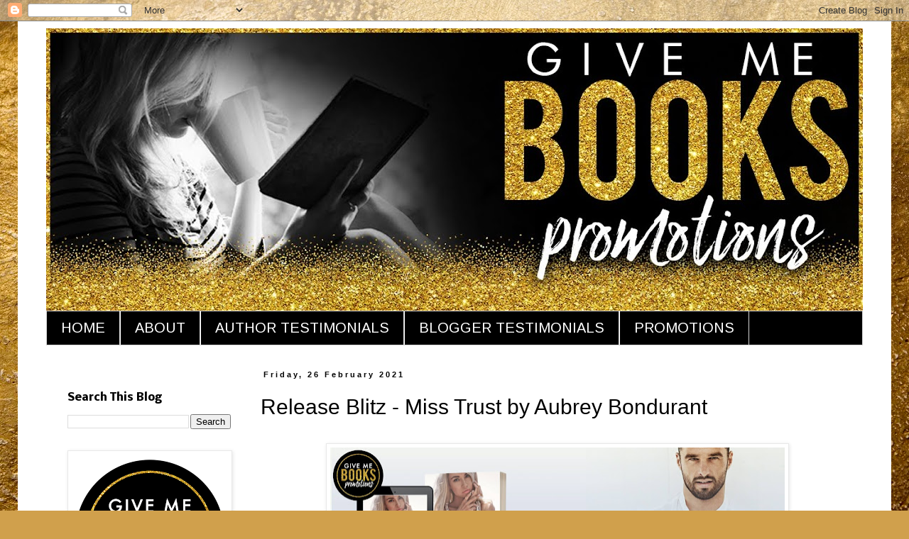

--- FILE ---
content_type: text/html; charset=UTF-8
request_url: https://givemebooksblog.blogspot.com/2021/02/release-blitz-miss-trust-by-aubrey-bondurant.html
body_size: 23369
content:
<!DOCTYPE html>
<html class='v2' dir='ltr' lang='en-GB'>
<head>
<link href='https://www.blogger.com/static/v1/widgets/335934321-css_bundle_v2.css' rel='stylesheet' type='text/css'/>
<meta content='width=1100' name='viewport'/>
<meta content='text/html; charset=UTF-8' http-equiv='Content-Type'/>
<meta content='blogger' name='generator'/>
<link href='https://givemebooksblog.blogspot.com/favicon.ico' rel='icon' type='image/x-icon'/>
<link href='https://givemebooksblog.blogspot.com/2021/02/release-blitz-miss-trust-by-aubrey-bondurant.html' rel='canonical'/>
<link rel="alternate" type="application/atom+xml" title="Give Me Books - Atom" href="https://givemebooksblog.blogspot.com/feeds/posts/default" />
<link rel="alternate" type="application/rss+xml" title="Give Me Books - RSS" href="https://givemebooksblog.blogspot.com/feeds/posts/default?alt=rss" />
<link rel="service.post" type="application/atom+xml" title="Give Me Books - Atom" href="https://www.blogger.com/feeds/2479738761495996810/posts/default" />

<link rel="alternate" type="application/atom+xml" title="Give Me Books - Atom" href="https://givemebooksblog.blogspot.com/feeds/3672189477856964823/comments/default" />
<!--Can't find substitution for tag [blog.ieCssRetrofitLinks]-->
<link href='https://blogger.googleusercontent.com/img/b/R29vZ2xl/AVvXsEgdvgzTt7sIBkn6UbvHvPtM09I4YjBEMdw_aKSU_86WIB2LUIsifYG2oSD7m5J-XWohOzy2imWAonrUmcpo5h3uT49uaVC2I_Tzr3DpLsf-MHT9lcvjk5EGynBGrEv8ZzWENILefvfYSJM/w640-h245/RB+Banner.jpg' rel='image_src'/>
<meta content='https://givemebooksblog.blogspot.com/2021/02/release-blitz-miss-trust-by-aubrey-bondurant.html' property='og:url'/>
<meta content='Release Blitz - Miss Trust by Aubrey Bondurant' property='og:title'/>
<meta content='   Title: Miss Trust   Series: Miss #4   Author: Aubrey Bondurant   Genre: Contemporary Romance   Release Date: February 26, 2021    BLURB  ...' property='og:description'/>
<meta content='https://blogger.googleusercontent.com/img/b/R29vZ2xl/AVvXsEgdvgzTt7sIBkn6UbvHvPtM09I4YjBEMdw_aKSU_86WIB2LUIsifYG2oSD7m5J-XWohOzy2imWAonrUmcpo5h3uT49uaVC2I_Tzr3DpLsf-MHT9lcvjk5EGynBGrEv8ZzWENILefvfYSJM/w1200-h630-p-k-no-nu/RB+Banner.jpg' property='og:image'/>
<title>Give Me Books: Release Blitz - Miss Trust by Aubrey Bondurant</title>
<style type='text/css'>@font-face{font-family:'Arimo';font-style:normal;font-weight:400;font-display:swap;src:url(//fonts.gstatic.com/s/arimo/v35/P5sfzZCDf9_T_3cV7NCUECyoxNk37cxcDRrBdwcoaaQwpBQ.woff2)format('woff2');unicode-range:U+0460-052F,U+1C80-1C8A,U+20B4,U+2DE0-2DFF,U+A640-A69F,U+FE2E-FE2F;}@font-face{font-family:'Arimo';font-style:normal;font-weight:400;font-display:swap;src:url(//fonts.gstatic.com/s/arimo/v35/P5sfzZCDf9_T_3cV7NCUECyoxNk37cxcBBrBdwcoaaQwpBQ.woff2)format('woff2');unicode-range:U+0301,U+0400-045F,U+0490-0491,U+04B0-04B1,U+2116;}@font-face{font-family:'Arimo';font-style:normal;font-weight:400;font-display:swap;src:url(//fonts.gstatic.com/s/arimo/v35/P5sfzZCDf9_T_3cV7NCUECyoxNk37cxcDBrBdwcoaaQwpBQ.woff2)format('woff2');unicode-range:U+1F00-1FFF;}@font-face{font-family:'Arimo';font-style:normal;font-weight:400;font-display:swap;src:url(//fonts.gstatic.com/s/arimo/v35/P5sfzZCDf9_T_3cV7NCUECyoxNk37cxcAxrBdwcoaaQwpBQ.woff2)format('woff2');unicode-range:U+0370-0377,U+037A-037F,U+0384-038A,U+038C,U+038E-03A1,U+03A3-03FF;}@font-face{font-family:'Arimo';font-style:normal;font-weight:400;font-display:swap;src:url(//fonts.gstatic.com/s/arimo/v35/P5sfzZCDf9_T_3cV7NCUECyoxNk37cxcAhrBdwcoaaQwpBQ.woff2)format('woff2');unicode-range:U+0307-0308,U+0590-05FF,U+200C-2010,U+20AA,U+25CC,U+FB1D-FB4F;}@font-face{font-family:'Arimo';font-style:normal;font-weight:400;font-display:swap;src:url(//fonts.gstatic.com/s/arimo/v35/P5sfzZCDf9_T_3cV7NCUECyoxNk37cxcDxrBdwcoaaQwpBQ.woff2)format('woff2');unicode-range:U+0102-0103,U+0110-0111,U+0128-0129,U+0168-0169,U+01A0-01A1,U+01AF-01B0,U+0300-0301,U+0303-0304,U+0308-0309,U+0323,U+0329,U+1EA0-1EF9,U+20AB;}@font-face{font-family:'Arimo';font-style:normal;font-weight:400;font-display:swap;src:url(//fonts.gstatic.com/s/arimo/v35/P5sfzZCDf9_T_3cV7NCUECyoxNk37cxcDhrBdwcoaaQwpBQ.woff2)format('woff2');unicode-range:U+0100-02BA,U+02BD-02C5,U+02C7-02CC,U+02CE-02D7,U+02DD-02FF,U+0304,U+0308,U+0329,U+1D00-1DBF,U+1E00-1E9F,U+1EF2-1EFF,U+2020,U+20A0-20AB,U+20AD-20C0,U+2113,U+2C60-2C7F,U+A720-A7FF;}@font-face{font-family:'Arimo';font-style:normal;font-weight:400;font-display:swap;src:url(//fonts.gstatic.com/s/arimo/v35/P5sfzZCDf9_T_3cV7NCUECyoxNk37cxcABrBdwcoaaQw.woff2)format('woff2');unicode-range:U+0000-00FF,U+0131,U+0152-0153,U+02BB-02BC,U+02C6,U+02DA,U+02DC,U+0304,U+0308,U+0329,U+2000-206F,U+20AC,U+2122,U+2191,U+2193,U+2212,U+2215,U+FEFF,U+FFFD;}@font-face{font-family:'Nobile';font-style:normal;font-weight:700;font-display:swap;src:url(//fonts.gstatic.com/s/nobile/v19/m8JQjflSeaOVl1iO4ojDc5RARGmK3eud.woff2)format('woff2');unicode-range:U+0301,U+0400-045F,U+0490-0491,U+04B0-04B1,U+2116;}@font-face{font-family:'Nobile';font-style:normal;font-weight:700;font-display:swap;src:url(//fonts.gstatic.com/s/nobile/v19/m8JQjflSeaOVl1iO4ojDeZRARGmK3eud.woff2)format('woff2');unicode-range:U+0100-02BA,U+02BD-02C5,U+02C7-02CC,U+02CE-02D7,U+02DD-02FF,U+0304,U+0308,U+0329,U+1D00-1DBF,U+1E00-1E9F,U+1EF2-1EFF,U+2020,U+20A0-20AB,U+20AD-20C0,U+2113,U+2C60-2C7F,U+A720-A7FF;}@font-face{font-family:'Nobile';font-style:normal;font-weight:700;font-display:swap;src:url(//fonts.gstatic.com/s/nobile/v19/m8JQjflSeaOVl1iO4ojDd5RARGmK3Q.woff2)format('woff2');unicode-range:U+0000-00FF,U+0131,U+0152-0153,U+02BB-02BC,U+02C6,U+02DA,U+02DC,U+0304,U+0308,U+0329,U+2000-206F,U+20AC,U+2122,U+2191,U+2193,U+2212,U+2215,U+FEFF,U+FFFD;}</style>
<style id='page-skin-1' type='text/css'><!--
/*
-----------------------------------------------
Blogger Template Style
Name:     Simple
Designer: Blogger
URL:      www.blogger.com
----------------------------------------------- */
/* Content
----------------------------------------------- */
body {
font: normal normal 12px Arial, Tahoma, Helvetica, FreeSans, sans-serif;
color: #000000;
background: #d0a04c url(//themes.googleusercontent.com/image?id=1m4EN0cPir7qNOomQjD3EKqWB0XGvQ3kxfHiCx3FprH75LZ4XQLb1vE8QZ4kjJEs6Lilo) repeat fixed top center /* Credit: naphtalina (http://www.istockphoto.com/file_closeup.php?id=5170137&platform=blogger) */;
padding: 0 0 0 0;
}
html body .region-inner {
min-width: 0;
max-width: 100%;
width: auto;
}
h2 {
font-size: 22px;
}
a:link {
text-decoration:none;
color: #d0880a;
}
a:visited {
text-decoration:none;
color: #d0880a;
}
a:hover {
text-decoration:underline;
color: #000000;
}
.body-fauxcolumn-outer .fauxcolumn-inner {
background: transparent none repeat scroll top left;
_background-image: none;
}
.body-fauxcolumn-outer .cap-top {
position: absolute;
z-index: 1;
height: 400px;
width: 100%;
}
.body-fauxcolumn-outer .cap-top .cap-left {
width: 100%;
background: transparent none repeat-x scroll top left;
_background-image: none;
}
.content-outer {
-moz-box-shadow: 0 0 0 rgba(0, 0, 0, .15);
-webkit-box-shadow: 0 0 0 rgba(0, 0, 0, .15);
-goog-ms-box-shadow: 0 0 0 #333333;
box-shadow: 0 0 0 rgba(0, 0, 0, .15);
margin-bottom: 1px;
}
.content-inner {
padding: 10px 40px;
}
.content-inner {
background-color: #ffffff;
}
/* Header
----------------------------------------------- */
.header-outer {
background: rgba(0, 0, 0, 0) none repeat-x scroll 0 -400px;
_background-image: none;
}
.Header h1 {
font: normal normal 42px 'Trebuchet MS',Trebuchet,Verdana,sans-serif;
color: #000000;
text-shadow: 0 0 0 rgba(0, 0, 0, .2);
}
.Header h1 a {
color: #000000;
}
.Header .description {
font-size: 18px;
color: #000000;
}
.header-inner .Header .titlewrapper {
padding: 22px 0;
}
.header-inner .Header .descriptionwrapper {
padding: 0 0;
}
/* Tabs
----------------------------------------------- */
.tabs-inner .section:first-child {
border-top: 0 solid #d6d6d6;
}
.tabs-inner .section:first-child ul {
margin-top: -1px;
border-top: 1px solid #d6d6d6;
border-left: 1px solid #d6d6d6;
border-right: 1px solid #d6d6d6;
}
.tabs-inner .widget ul {
background: #000000 none repeat-x scroll 0 -800px;
_background-image: none;
border-bottom: 1px solid #d6d6d6;
margin-top: 0;
margin-left: -30px;
margin-right: -30px;
}
.tabs-inner .widget li a {
display: inline-block;
padding: .6em 1em;
font: normal normal 20px Arimo;
color: #ffffff;
border-left: 1px solid #ffffff;
border-right: 1px solid #d6d6d6;
}
.tabs-inner .widget li:first-child a {
border-left: none;
}
.tabs-inner .widget li.selected a, .tabs-inner .widget li a:hover {
color: #d0880a;
background-color: #ffffff;
text-decoration: none;
}
/* Columns
----------------------------------------------- */
.main-outer {
border-top: 0 solid rgba(0, 0, 0, 0);
}
.fauxcolumn-left-outer .fauxcolumn-inner {
border-right: 1px solid rgba(0, 0, 0, 0);
}
.fauxcolumn-right-outer .fauxcolumn-inner {
border-left: 1px solid rgba(0, 0, 0, 0);
}
/* Headings
----------------------------------------------- */
div.widget > h2,
div.widget h2.title {
margin: 0 0 1em 0;
font: normal bold 15px Nobile;
color: #000000;
}
/* Widgets
----------------------------------------------- */
.widget .zippy {
color: #d0880a;
text-shadow: 2px 2px 1px rgba(0, 0, 0, .1);
}
.widget .popular-posts ul {
list-style: none;
}
/* Posts
----------------------------------------------- */
h2.date-header {
font: normal bold 11px Arial, Tahoma, Helvetica, FreeSans, sans-serif;
}
.date-header span {
background-color: #ffffff;
color: #000000;
padding: 0.4em;
letter-spacing: 3px;
margin: inherit;
}
.main-inner {
padding-top: 35px;
padding-bottom: 65px;
}
.main-inner .column-center-inner {
padding: 0 0;
}
.main-inner .column-center-inner .section {
margin: 0 1em;
}
.post {
margin: 0 0 45px 0;
}
h3.post-title, .comments h4 {
font: normal normal 30px 'Trebuchet MS',Trebuchet,Verdana,sans-serif;
margin: .75em 0 0;
}
.post-body {
font-size: 110%;
line-height: 1.4;
position: relative;
}
.post-body img, .post-body .tr-caption-container, .Profile img, .Image img,
.BlogList .item-thumbnail img {
padding: 2px;
background: #ffffff;
border: 1px solid #e8e8e8;
-moz-box-shadow: 1px 1px 5px rgba(0, 0, 0, .1);
-webkit-box-shadow: 1px 1px 5px rgba(0, 0, 0, .1);
box-shadow: 1px 1px 5px rgba(0, 0, 0, .1);
}
.post-body img, .post-body .tr-caption-container {
padding: 5px;
}
.post-body .tr-caption-container {
color: #000000;
}
.post-body .tr-caption-container img {
padding: 0;
background: transparent;
border: none;
-moz-box-shadow: 0 0 0 rgba(0, 0, 0, .1);
-webkit-box-shadow: 0 0 0 rgba(0, 0, 0, .1);
box-shadow: 0 0 0 rgba(0, 0, 0, .1);
}
.post-header {
margin: 0 0 1.5em;
line-height: 1.6;
font-size: 90%;
}
.post-footer {
margin: 20px -2px 0;
padding: 5px 10px;
color: #d0880a;
background-color: #ffffff;
border-bottom: 1px solid #e8e8e8;
line-height: 1.6;
font-size: 90%;
}
#comments .comment-author {
padding-top: 1.5em;
border-top: 1px solid rgba(0, 0, 0, 0);
background-position: 0 1.5em;
}
#comments .comment-author:first-child {
padding-top: 0;
border-top: none;
}
.avatar-image-container {
margin: .2em 0 0;
}
#comments .avatar-image-container img {
border: 1px solid #e8e8e8;
}
/* Comments
----------------------------------------------- */
.comments .comments-content .icon.blog-author {
background-repeat: no-repeat;
background-image: url([data-uri]);
}
.comments .comments-content .loadmore a {
border-top: 1px solid #d0880a;
border-bottom: 1px solid #d0880a;
}
.comments .comment-thread.inline-thread {
background-color: #ffffff;
}
.comments .continue {
border-top: 2px solid #d0880a;
}
/* Accents
---------------------------------------------- */
.section-columns td.columns-cell {
border-left: 1px solid rgba(0, 0, 0, 0);
}
.blog-pager {
background: transparent url(//www.blogblog.com/1kt/simple/paging_dot.png) repeat-x scroll top center;
}
.blog-pager-older-link, .home-link,
.blog-pager-newer-link {
background-color: #ffffff;
padding: 5px;
}
.footer-outer {
border-top: 1px dashed #bbbbbb;
}
/* Mobile
----------------------------------------------- */
body.mobile  {
background-size: auto;
}
.mobile .body-fauxcolumn-outer {
background: transparent none repeat scroll top left;
}
.mobile .body-fauxcolumn-outer .cap-top {
background-size: 100% auto;
}
.mobile .content-outer {
-webkit-box-shadow: 0 0 3px rgba(0, 0, 0, .15);
box-shadow: 0 0 3px rgba(0, 0, 0, .15);
}
.mobile .tabs-inner .widget ul {
margin-left: 0;
margin-right: 0;
}
.mobile .post {
margin: 0;
}
.mobile .main-inner .column-center-inner .section {
margin: 0;
}
.mobile .date-header span {
padding: 0.1em 10px;
margin: 0 -10px;
}
.mobile h3.post-title {
margin: 0;
}
.mobile .blog-pager {
background: transparent none no-repeat scroll top center;
}
.mobile .footer-outer {
border-top: none;
}
.mobile .main-inner, .mobile .footer-inner {
background-color: #ffffff;
}
.mobile-index-contents {
color: #000000;
}
.mobile-link-button {
background-color: #d0880a;
}
.mobile-link-button a:link, .mobile-link-button a:visited {
color: #ffffff;
}
.mobile .tabs-inner .section:first-child {
border-top: none;
}
.mobile .tabs-inner .PageList .widget-content {
background-color: #ffffff;
color: #d0880a;
border-top: 1px solid #d6d6d6;
border-bottom: 1px solid #d6d6d6;
}
.mobile .tabs-inner .PageList .widget-content .pagelist-arrow {
border-left: 1px solid #d6d6d6;
}
.post-body img {
display: inline-block !important;
}
--></style>
<style id='template-skin-1' type='text/css'><!--
body {
min-width: 1230px;
}
.content-outer, .content-fauxcolumn-outer, .region-inner {
min-width: 1230px;
max-width: 1230px;
_width: 1230px;
}
.main-inner .columns {
padding-left: 290px;
padding-right: 0px;
}
.main-inner .fauxcolumn-center-outer {
left: 290px;
right: 0px;
/* IE6 does not respect left and right together */
_width: expression(this.parentNode.offsetWidth -
parseInt("290px") -
parseInt("0px") + 'px');
}
.main-inner .fauxcolumn-left-outer {
width: 290px;
}
.main-inner .fauxcolumn-right-outer {
width: 0px;
}
.main-inner .column-left-outer {
width: 290px;
right: 100%;
margin-left: -290px;
}
.main-inner .column-right-outer {
width: 0px;
margin-right: -0px;
}
#layout {
min-width: 0;
}
#layout .content-outer {
min-width: 0;
width: 800px;
}
#layout .region-inner {
min-width: 0;
width: auto;
}
body#layout div.add_widget {
padding: 8px;
}
body#layout div.add_widget a {
margin-left: 32px;
}
--></style>
<style>
    body {background-image:url(\/\/themes.googleusercontent.com\/image?id=1m4EN0cPir7qNOomQjD3EKqWB0XGvQ3kxfHiCx3FprH75LZ4XQLb1vE8QZ4kjJEs6Lilo);}
    
@media (max-width: 200px) { body {background-image:url(\/\/themes.googleusercontent.com\/image?id=1m4EN0cPir7qNOomQjD3EKqWB0XGvQ3kxfHiCx3FprH75LZ4XQLb1vE8QZ4kjJEs6Lilo&options=w200);}}
@media (max-width: 400px) and (min-width: 201px) { body {background-image:url(\/\/themes.googleusercontent.com\/image?id=1m4EN0cPir7qNOomQjD3EKqWB0XGvQ3kxfHiCx3FprH75LZ4XQLb1vE8QZ4kjJEs6Lilo&options=w400);}}
@media (max-width: 800px) and (min-width: 401px) { body {background-image:url(\/\/themes.googleusercontent.com\/image?id=1m4EN0cPir7qNOomQjD3EKqWB0XGvQ3kxfHiCx3FprH75LZ4XQLb1vE8QZ4kjJEs6Lilo&options=w800);}}
@media (max-width: 1200px) and (min-width: 801px) { body {background-image:url(\/\/themes.googleusercontent.com\/image?id=1m4EN0cPir7qNOomQjD3EKqWB0XGvQ3kxfHiCx3FprH75LZ4XQLb1vE8QZ4kjJEs6Lilo&options=w1200);}}
/* Last tag covers anything over one higher than the previous max-size cap. */
@media (min-width: 1201px) { body {background-image:url(\/\/themes.googleusercontent.com\/image?id=1m4EN0cPir7qNOomQjD3EKqWB0XGvQ3kxfHiCx3FprH75LZ4XQLb1vE8QZ4kjJEs6Lilo&options=w1600);}}
  </style>
<link href='https://www.blogger.com/dyn-css/authorization.css?targetBlogID=2479738761495996810&amp;zx=804f7c1f-0461-4853-8155-c42ceac55027' media='none' onload='if(media!=&#39;all&#39;)media=&#39;all&#39;' rel='stylesheet'/><noscript><link href='https://www.blogger.com/dyn-css/authorization.css?targetBlogID=2479738761495996810&amp;zx=804f7c1f-0461-4853-8155-c42ceac55027' rel='stylesheet'/></noscript>
<meta name='google-adsense-platform-account' content='ca-host-pub-1556223355139109'/>
<meta name='google-adsense-platform-domain' content='blogspot.com'/>

</head>
<body class='loading variant-simplysimple'>
<div class='navbar section' id='navbar' name='Navbar'><div class='widget Navbar' data-version='1' id='Navbar1'><script type="text/javascript">
    function setAttributeOnload(object, attribute, val) {
      if(window.addEventListener) {
        window.addEventListener('load',
          function(){ object[attribute] = val; }, false);
      } else {
        window.attachEvent('onload', function(){ object[attribute] = val; });
      }
    }
  </script>
<div id="navbar-iframe-container"></div>
<script type="text/javascript" src="https://apis.google.com/js/platform.js"></script>
<script type="text/javascript">
      gapi.load("gapi.iframes:gapi.iframes.style.bubble", function() {
        if (gapi.iframes && gapi.iframes.getContext) {
          gapi.iframes.getContext().openChild({
              url: 'https://www.blogger.com/navbar/2479738761495996810?po\x3d3672189477856964823\x26origin\x3dhttps://givemebooksblog.blogspot.com',
              where: document.getElementById("navbar-iframe-container"),
              id: "navbar-iframe"
          });
        }
      });
    </script><script type="text/javascript">
(function() {
var script = document.createElement('script');
script.type = 'text/javascript';
script.src = '//pagead2.googlesyndication.com/pagead/js/google_top_exp.js';
var head = document.getElementsByTagName('head')[0];
if (head) {
head.appendChild(script);
}})();
</script>
</div></div>
<div class='body-fauxcolumns'>
<div class='fauxcolumn-outer body-fauxcolumn-outer'>
<div class='cap-top'>
<div class='cap-left'></div>
<div class='cap-right'></div>
</div>
<div class='fauxborder-left'>
<div class='fauxborder-right'></div>
<div class='fauxcolumn-inner'>
</div>
</div>
<div class='cap-bottom'>
<div class='cap-left'></div>
<div class='cap-right'></div>
</div>
</div>
</div>
<div class='content'>
<div class='content-fauxcolumns'>
<div class='fauxcolumn-outer content-fauxcolumn-outer'>
<div class='cap-top'>
<div class='cap-left'></div>
<div class='cap-right'></div>
</div>
<div class='fauxborder-left'>
<div class='fauxborder-right'></div>
<div class='fauxcolumn-inner'>
</div>
</div>
<div class='cap-bottom'>
<div class='cap-left'></div>
<div class='cap-right'></div>
</div>
</div>
</div>
<div class='content-outer'>
<div class='content-cap-top cap-top'>
<div class='cap-left'></div>
<div class='cap-right'></div>
</div>
<div class='fauxborder-left content-fauxborder-left'>
<div class='fauxborder-right content-fauxborder-right'></div>
<div class='content-inner'>
<header>
<div class='header-outer'>
<div class='header-cap-top cap-top'>
<div class='cap-left'></div>
<div class='cap-right'></div>
</div>
<div class='fauxborder-left header-fauxborder-left'>
<div class='fauxborder-right header-fauxborder-right'></div>
<div class='region-inner header-inner'>
<div class='header section' id='header' name='Header'><div class='widget Header' data-version='1' id='Header1'>
<div id='header-inner'>
<a href='https://givemebooksblog.blogspot.com/' style='display: block'>
<img alt='Give Me Books' height='399px; ' id='Header1_headerimg' src='https://blogger.googleusercontent.com/img/b/R29vZ2xl/AVvXsEiUN4DkEBB6TzXe2tbmzqbNMH1hOkfcx5o1JLHySVdwqBJG6TtkE8AYQRn028G4Vzl4r9yi9buDehZ8v4HvDz-77GLcwxOp-kecP1BJZBE9Cjw9dXT3kN_PLdWQVn-5oZvGV8V0B79rI8aS/s1150/GMBblogHEADER.jpg' style='display: block' width='1150px; '/>
</a>
</div>
</div></div>
</div>
</div>
<div class='header-cap-bottom cap-bottom'>
<div class='cap-left'></div>
<div class='cap-right'></div>
</div>
</div>
</header>
<div class='tabs-outer'>
<div class='tabs-cap-top cap-top'>
<div class='cap-left'></div>
<div class='cap-right'></div>
</div>
<div class='fauxborder-left tabs-fauxborder-left'>
<div class='fauxborder-right tabs-fauxborder-right'></div>
<div class='region-inner tabs-inner'>
<div class='tabs section' id='crosscol' name='Cross-column'><div class='widget PageList' data-version='1' id='PageList1'>
<h2>Pages</h2>
<div class='widget-content'>
<ul>
<li>
<a href='https://givemebooksblog.blogspot.com/'>HOME</a>
</li>
<li>
<a href='https://givemebooksblog.blogspot.com/p/about.html'>ABOUT</a>
</li>
<li>
<a href='https://givemebooksblog.blogspot.com/p/testimonials-from-authors.html'>AUTHOR TESTIMONIALS</a>
</li>
<li>
<a href='https://givemebooksblog.blogspot.com/p/blogger-testimonials.html'>BLOGGER TESTIMONIALS</a>
</li>
<li>
<a href='https://givemebooksblog.blogspot.com/p/promotions.html'>PROMOTIONS</a>
</li>
</ul>
<div class='clear'></div>
</div>
</div></div>
<div class='tabs no-items section' id='crosscol-overflow' name='Cross-Column 2'></div>
</div>
</div>
<div class='tabs-cap-bottom cap-bottom'>
<div class='cap-left'></div>
<div class='cap-right'></div>
</div>
</div>
<div class='main-outer'>
<div class='main-cap-top cap-top'>
<div class='cap-left'></div>
<div class='cap-right'></div>
</div>
<div class='fauxborder-left main-fauxborder-left'>
<div class='fauxborder-right main-fauxborder-right'></div>
<div class='region-inner main-inner'>
<div class='columns fauxcolumns'>
<div class='fauxcolumn-outer fauxcolumn-center-outer'>
<div class='cap-top'>
<div class='cap-left'></div>
<div class='cap-right'></div>
</div>
<div class='fauxborder-left'>
<div class='fauxborder-right'></div>
<div class='fauxcolumn-inner'>
</div>
</div>
<div class='cap-bottom'>
<div class='cap-left'></div>
<div class='cap-right'></div>
</div>
</div>
<div class='fauxcolumn-outer fauxcolumn-left-outer'>
<div class='cap-top'>
<div class='cap-left'></div>
<div class='cap-right'></div>
</div>
<div class='fauxborder-left'>
<div class='fauxborder-right'></div>
<div class='fauxcolumn-inner'>
</div>
</div>
<div class='cap-bottom'>
<div class='cap-left'></div>
<div class='cap-right'></div>
</div>
</div>
<div class='fauxcolumn-outer fauxcolumn-right-outer'>
<div class='cap-top'>
<div class='cap-left'></div>
<div class='cap-right'></div>
</div>
<div class='fauxborder-left'>
<div class='fauxborder-right'></div>
<div class='fauxcolumn-inner'>
</div>
</div>
<div class='cap-bottom'>
<div class='cap-left'></div>
<div class='cap-right'></div>
</div>
</div>
<!-- corrects IE6 width calculation -->
<div class='columns-inner'>
<div class='column-center-outer'>
<div class='column-center-inner'>
<div class='main section' id='main' name='Main'><div class='widget Blog' data-version='1' id='Blog1'>
<div class='blog-posts hfeed'>

          <div class="date-outer">
        
<h2 class='date-header'><span>Friday, 26 February 2021</span></h2>

          <div class="date-posts">
        
<div class='post-outer'>
<div class='post hentry uncustomized-post-template' itemprop='blogPost' itemscope='itemscope' itemtype='http://schema.org/BlogPosting'>
<meta content='https://blogger.googleusercontent.com/img/b/R29vZ2xl/AVvXsEgdvgzTt7sIBkn6UbvHvPtM09I4YjBEMdw_aKSU_86WIB2LUIsifYG2oSD7m5J-XWohOzy2imWAonrUmcpo5h3uT49uaVC2I_Tzr3DpLsf-MHT9lcvjk5EGynBGrEv8ZzWENILefvfYSJM/w640-h245/RB+Banner.jpg' itemprop='image_url'/>
<meta content='2479738761495996810' itemprop='blogId'/>
<meta content='3672189477856964823' itemprop='postId'/>
<a name='3672189477856964823'></a>
<h3 class='post-title entry-title' itemprop='name'>
Release Blitz - Miss Trust by Aubrey Bondurant
</h3>
<div class='post-header'>
<div class='post-header-line-1'></div>
</div>
<div class='post-body entry-content' id='post-body-3672189477856964823' itemprop='description articleBody'>
<br />
<div class="separator" style="clear: both; text-align: center;"><a href="https://blogger.googleusercontent.com/img/b/R29vZ2xl/AVvXsEgdvgzTt7sIBkn6UbvHvPtM09I4YjBEMdw_aKSU_86WIB2LUIsifYG2oSD7m5J-XWohOzy2imWAonrUmcpo5h3uT49uaVC2I_Tzr3DpLsf-MHT9lcvjk5EGynBGrEv8ZzWENILefvfYSJM/s2876/RB+Banner.jpg" style="margin-left: 1em; margin-right: 1em;"><img border="0" data-original-height="1093" data-original-width="2876" height="245" src="https://blogger.googleusercontent.com/img/b/R29vZ2xl/AVvXsEgdvgzTt7sIBkn6UbvHvPtM09I4YjBEMdw_aKSU_86WIB2LUIsifYG2oSD7m5J-XWohOzy2imWAonrUmcpo5h3uT49uaVC2I_Tzr3DpLsf-MHT9lcvjk5EGynBGrEv8ZzWENILefvfYSJM/w640-h245/RB+Banner.jpg" width="640" /></a></div><div class="separator" style="clear: both; text-align: center;"><br /></div><div class="separator" style="clear: both; text-align: center;"><a href="https://blogger.googleusercontent.com/img/b/R29vZ2xl/AVvXsEhKrR9WrcHU5yLrOngXY-YkF20l1sXAgix_oh6Y7IwRWBn1kq5Q1B9T77B301w1VUxa18GoKCpcB2-ycw9bF51n1CtskZIqIywO4iJhX6-1P-Ft3Vdl5UKNJgYb7cM8_-JsNwR0jp7vnNs/s2048/Miss+Trust+Ebook+Cover.jpg" style="margin-left: 1em; margin-right: 1em;"><img border="0" data-original-height="2048" data-original-width="1247" height="640" src="https://blogger.googleusercontent.com/img/b/R29vZ2xl/AVvXsEhKrR9WrcHU5yLrOngXY-YkF20l1sXAgix_oh6Y7IwRWBn1kq5Q1B9T77B301w1VUxa18GoKCpcB2-ycw9bF51n1CtskZIqIywO4iJhX6-1P-Ft3Vdl5UKNJgYb7cM8_-JsNwR0jp7vnNs/w390-h640/Miss+Trust+Ebook+Cover.jpg" width="390" /></a></div><div class="separator" style="clear: both; text-align: center;"><br /></div>
<div style="text-align: center;">
<b><span style="font-size: large;"><span style="font-family: arial;">Title: Miss Trust</span></span></b></div>
<div style="text-align: center;">
<span style="font-family: arial; font-size: large;"><b>Series: Miss #4</b></span></div>
<div style="text-align: center;">
<span style="font-size: large;"><b><span style="font-family: arial;">Author: Aubrey Bondurant</span></b></span></div>
<div style="text-align: center;">
<span style="font-family: arial; font-size: large;"><span><b><span face="&quot;arial&quot; , &quot;helvetica&quot; , sans-serif">Genre: Contemporary Romance</span></b></span></span></div>
<div style="text-align: center;">
<span style="font-size: large;"><b><span style="font-family: arial;">Release Date: February 26, 2021</span></b></span></div>
<div class="separator" style="clear: both; text-align: center;"><br /></div>
<br />
<div class="separator" style="clear: both; text-align: center;"><b style="font-family: helvetica; font-size: 32px;"><span style="color: #2e3756;">BLURB</span></b></div>
<br /><div style="text-align: justify;"><span style="font-family: arial;"><span style="font-size: large;">Chance Maxwell is the most arrogant man I&#8217;ve ever known &#8211; and he&#8217;s my boss.</span></span></div><span style="font-family: arial; font-size: large;"><div style="text-align: justify;"><br /></div> <div style="text-align: justify;">Worse, he&#8217;s incredibly sexy. At least until he opens his condescending mouth. I hate being indebted to him for this job, but I have more important priorities to worry about.</div> <div style="text-align: justify;"><br /></div><div style="text-align: justify;">My attraction to him is growing despite my better judgment.</div><div style="text-align: justify;">But I sure as hell won&#8217;t ever reveal it to him.</div> <div style="text-align: justify;"><br /></div><div style="text-align: justify;">Tory Larson is the most stubborn woman I&#8217;ve ever met &#8211; and I&#8217;ve hired her as my new assistant.</div> <div style="text-align: justify;"><br /></div><div style="text-align: justify;">She&#8217;s different from my usual women, and my plan to leave her alone is failing miserably.</div><div style="text-align: justify;">Maybe the best way to rid her from my system is to address this inexplicable spark between us.</div><div style="text-align: justify;">Only, I&#8217;m in over my head.</div> <div style="text-align: justify;"><br /></div><div style="text-align: justify;">I&#8217;m a man who always gets what I want.</div><div style="text-align: justify;">She may be the exception.</div></span><div>
<div class="MsoNormal">
<br /></div><div class="MsoNormal"><br /></div>
<div style="text-align: center;">
<a href="https://www.goodreads.com/book/show/55666903-miss-trust " target="_blank"><span><b><span style="font-size: x-large;"><span style="color: #2e3756; font-family: arial;">ADD TO GOODREADS</span></span></b></span></a></div>
<br />
<div class="separator" style="clear: both; text-align: center;">
<br /></div>
<div class="separator" style="clear: both; text-align: center;"><a href="https://blogger.googleusercontent.com/img/b/R29vZ2xl/AVvXsEhROVww3ENGmEnAOs451TDa3dcE8cfdMJCVb6pQFMb-_in8bLANLnty_NJfu4T0kV4ytP2Qy6bTpQoqjME5Lads-BVfDG7roltQxkw9gjTYLzLabx3UXMApZxoHBfXprMR4p31Ihs4b7D4/s2048/Miss+Trust+Available+Now.jpg" style="margin-left: 1em; margin-right: 1em;"><img border="0" data-original-height="2048" data-original-width="2048" height="640" src="https://blogger.googleusercontent.com/img/b/R29vZ2xl/AVvXsEhROVww3ENGmEnAOs451TDa3dcE8cfdMJCVb6pQFMb-_in8bLANLnty_NJfu4T0kV4ytP2Qy6bTpQoqjME5Lads-BVfDG7roltQxkw9gjTYLzLabx3UXMApZxoHBfXprMR4p31Ihs4b7D4/w640-h640/Miss+Trust+Available+Now.jpg" width="640" /></a></div><br /><div class="separator" style="clear: both; text-align: center;"><br /></div><div class="separator" style="clear: both; text-align: center;"><br /></div>
<div class="separator" style="clear: both; text-align: center;"><b style="font-family: helvetica; font-size: 32px;"><span style="color: #2e3756;">PURCHASE LINKS</span></b></div>
<div class="separator" style="clear: both; text-align: center;"><br /></div>
<div class="separator" style="clear: both; text-align: center;">
<span style="font-family: arial; font-size: x-large;"><b>AMAZON <a href="https://amzn.to/37rpYG5 ">US</a> / <a href="https://amzn.to/2ZtudwB ">UK</a> / <a href="https://amzn.to/3atyZAy ">CA</a> / <a href="https://amzn.to/2NlWkvh ">AU</a></b></span></div><div class="separator" style="clear: both; text-align: center;"><br /></div><div class="separator" style="clear: both; text-align: center;"><span style="font-family: arial; font-size: large;"><b>Free in Kindle Unlimited</b></span></div><div class="separator" style="clear: both; text-align: center;"><br /></div><div class="separator" style="clear: both; text-align: center;"><br /></div>
<div class="separator" style="clear: both; text-align: center;"><br /></div>
<div class="separator" style="clear: both; text-align: center;"><a href="https://blogger.googleusercontent.com/img/b/R29vZ2xl/AVvXsEi1VNr7cfWeSuLjE-RDkc16ykb2-nX8sty9LvxRR6cgwbz493xXSnW9dg39-dEDmINPqUkSUNSerzAWKeD9sRb8A3A74ERXOlrBMmdgljW53kQ9tcmygfBR2kuL_FcX0oRlT9S1JwiA2eA/s2048/Miss+Trust+Teaser+2.jpg" style="margin-left: 1em; margin-right: 1em;"><img border="0" data-original-height="2048" data-original-width="2048" height="640" src="https://blogger.googleusercontent.com/img/b/R29vZ2xl/AVvXsEi1VNr7cfWeSuLjE-RDkc16ykb2-nX8sty9LvxRR6cgwbz493xXSnW9dg39-dEDmINPqUkSUNSerzAWKeD9sRb8A3A74ERXOlrBMmdgljW53kQ9tcmygfBR2kuL_FcX0oRlT9S1JwiA2eA/w640-h640/Miss+Trust+Teaser+2.jpg" width="640" /></a></div><br /><div class="separator" style="clear: both; text-align: center;"><br /></div><div class="separator" style="clear: both; text-align: center;"><b style="font-family: helvetica; font-size: 32px;"><span style="color: #2e3756;">EXCERPT<br /></span></b></div><br /><div style="text-align: justify;"><span style="font-family: arial;"><span style="font-size: large;">&#8220;Why are you out here?&#8221;</span></span></div><span style="font-family: arial; font-size: large;"><div style="text-align: justify;">&#8220;I&#8217;m restless and couldn&#8217;t sleep.&#8221;</div><div style="text-align: justify;">Her voice was husky, laced with a touch of need. But even I wasn&#8217;t asshole enough to take advantage of it. &#8220;I&#8217;ll leave you be.&#8221;</div><div style="text-align: justify;">She moved closer, putting her hand on my chest. My body shuddered. Shuddered like a prepubescent teenage boy who&#8217;d never felt a woman&#8217;s touch.</div><div style="text-align: justify;">I wanted her, and yet my seldom-present conscience wouldn&#8217;t allow me to act on my attraction to her. Not while she was this vulnerable. Guess there was a first time for everything. &#8220;This isn&#8217;t a good idea.&#8221;</div><div style="text-align: justify;">She didn&#8217;t pretend to misunderstand me. &#8220;No, it isn&#8217;t.&#8221;</div><div style="text-align: justify;">I should have walked away. A better man would have. I leaned in, my lips inches from her ear. I could practically feel the buzz coming off of her. &#8220;I should leave, before we do something you&#8217;ll hate me for tomorrow.&#8221;</div><div style="text-align: justify;">&#8220;What if I hate you now? Would another reason matter?&#8221;</div><div style="text-align: justify;">My chuckle filled the air. &#8220;You wish you still hated me.&#8221;</div><div style="text-align: justify;">&#8220;True. It was easier before you were thoughtful.&#8221;</div><div style="text-align: justify;">I searched her face. &#8220;If I kiss you, will you kiss me back or bite off my tongue?&#8221;</div><div style="text-align: justify;">She smirked. &#8220;Only one way to find out.&#8221;</div><div style="text-align: justify;">I crashed my lips to hers, groaning like a man who&#8217;d been starved too long and was getting his first taste of the finest meal. Tory didn&#8217;t disappoint, meeting my needy kiss with one of her own.</div><div style="text-align: justify;">Fuck. When was the last time I&#8217;d actually taken the time to kiss a woman? Slide my tongue inside of her mouth and taste her? The answer was as empty as my aptitude for giving a shit about most people.</div><div style="text-align: justify;">I moved my hands down to her ass and lifted her up, practically weeping with pleasure at the way her legs wrapped so perfectly around my waist. My strides were long and purposeful, eating up the distance until we arrived at my pool house. Letting her down easy, I then pinned her against the door while I fumbled with the code to let us in.</div></span><div class="separator" style="clear: both; text-align: center;"><br /></div><div class="separator" style="clear: both; text-align: center;"><br /></div><div class="separator" style="clear: both; text-align: center;"><br /></div><div class="separator" style="clear: both; text-align: center;"><a href="https://blogger.googleusercontent.com/img/b/R29vZ2xl/AVvXsEjLoQc_dS-GQwjcQ6plG8JJyaIcyMRVqBNXUEqPjPWpYeoAABItbw1GLU_BWETXu5GdQdrbwOFEw95GX1f1ZUP6XeJgXpnvZO9xxvyM2rKwjEieNSNk8bD3DwX4hd4m7b3V3blGlM0UwD0/s2048/Miss+Trust+Teaser+1.jpg" style="margin-left: 1em; margin-right: 1em;"><img border="0" data-original-height="1734" data-original-width="2048" height="542" src="https://blogger.googleusercontent.com/img/b/R29vZ2xl/AVvXsEjLoQc_dS-GQwjcQ6plG8JJyaIcyMRVqBNXUEqPjPWpYeoAABItbw1GLU_BWETXu5GdQdrbwOFEw95GX1f1ZUP6XeJgXpnvZO9xxvyM2rKwjEieNSNk8bD3DwX4hd4m7b3V3blGlM0UwD0/w640-h542/Miss+Trust+Teaser+1.jpg" width="640" /></a></div><br /><div class="separator" style="clear: both; text-align: center;"><br /></div><div class="separator" style="clear: both; text-align: center;"><br /></div><div class="separator" style="clear: both; text-align: center;"><span style="color: #2e3756; font-family: helvetica;"><span style="font-size: 32px;"><b>ALSO AVAILABLE</b></span></span></div><br /><div class="separator" style="clear: both; text-align: center;"><a href="https://blogger.googleusercontent.com/img/b/R29vZ2xl/AVvXsEjHx2WNKm_us3aphfDpfcwKvlo2vBcLY-U2LF0E3B79wqpmPy4PXuEAK9BrbR221X57dO1OSomiB-lLtbKuBKjH8HWduJlrux_teUAHrFqNo-g2FJehLVWYAgLtu_F35qjxTXjWA8Z40Y0/s2048/Miss+Understanding+Free.jpg" style="margin-left: 1em; margin-right: 1em;"><img border="0" data-original-height="1907" data-original-width="2048" height="373" src="https://blogger.googleusercontent.com/img/b/R29vZ2xl/AVvXsEjHx2WNKm_us3aphfDpfcwKvlo2vBcLY-U2LF0E3B79wqpmPy4PXuEAK9BrbR221X57dO1OSomiB-lLtbKuBKjH8HWduJlrux_teUAHrFqNo-g2FJehLVWYAgLtu_F35qjxTXjWA8Z40Y0/w400-h373/Miss+Understanding+Free.jpg" width="400" /></a></div><br /><div class="separator" style="clear: both; text-align: center;"><span style="font-family: arial; font-size: large;"><b>FREE for a limited time!</b></span></div><div class="separator" style="clear: both; text-align: center;"><br /></div><div class="separator" style="clear: both; text-align: center;"><span style="font-family: arial; font-size: x-large;"><b>AMAZON <a href="https://amzn.to/2NFJ04V">US</a> / <a href="https://amzn.to/35rxD3B ">UK</a> / <a href="https://amzn.to/39IG91d ">CA</a> / <a href="https://amzn.to/35w1fgk ">AU</a></b></span></div><div class="separator" style="clear: both; text-align: center;"><br /></div><div class="separator" style="clear: both; text-align: center;"><span style="font-family: arial; font-size: large;"><b>Always free in Kindle Unlimited</b></span></div><div class="separator" style="clear: both; text-align: center;"><br /></div><div class="separator" style="clear: both; text-align: center;"><br /></div><div class="separator" style="clear: both; text-align: center;"><a href="https://blogger.googleusercontent.com/img/b/R29vZ2xl/AVvXsEhI56Dos8lI0i2P3rwLrw4rC3_gctT1GQH9QjpzZVPlYX8WgTCxQ8ACLudrt9ijhjeeWY3JCiLnYBS7g7gC5kcifaM8_2mVMUMJuwdgTAZTzn92vo4-THVpDmsiT7JdY-No_j2_lXwnLp8/s2048/Miss+Typed+Ebook+Cover.jpg" style="margin-left: 1em; margin-right: 1em;"><img border="0" data-original-height="2048" data-original-width="1269" height="400" src="https://blogger.googleusercontent.com/img/b/R29vZ2xl/AVvXsEhI56Dos8lI0i2P3rwLrw4rC3_gctT1GQH9QjpzZVPlYX8WgTCxQ8ACLudrt9ijhjeeWY3JCiLnYBS7g7gC5kcifaM8_2mVMUMJuwdgTAZTzn92vo4-THVpDmsiT7JdY-No_j2_lXwnLp8/w248-h400/Miss+Typed+Ebook+Cover.jpg" width="248" /></a></div><div class="separator" style="clear: both; text-align: center;"><br /></div><div class="separator" style="clear: both; text-align: center;"><span style="font-family: arial; font-size: x-large;"><b>AMAZON <a href="https://amzn.to/39oDvfQ ">US</a> / <a href="https://amzn.to/2vQL1Ct ">UK</a> / <a href="https://amzn.to/39jLQBE ">CA</a> / <a href="https://amzn.to/2UJwhho ">AU</a></b></span></div><div class="separator" style="clear: both; text-align: center;"><br /></div><div class="separator" style="clear: both; text-align: center;"><span style="font-family: arial; font-size: large;"><b>Free in Kindle Unlimited</b></span></div><div class="separator" style="clear: both; text-align: center;"><br /></div><div class="separator" style="clear: both; text-align: center;"><br /></div><div class="separator" style="clear: both; text-align: center;"><a href="https://blogger.googleusercontent.com/img/b/R29vZ2xl/AVvXsEjV2WHXLFyfsCegKk0g6BxipRHOiOuSp_-WCpkYaImf7m99bCDZ1yK1xUnpoPjOD5zrelE2i3nAWyDniUOYoBQXha5XoULIa4gKrKC9ED5hezJCJOEaiVCwuLfd44RRWedfU8yY0V726x0/s2048/Miss+Belief+Ebook+Cover.jpg" style="margin-left: 1em; margin-right: 1em;"><img border="0" data-original-height="2048" data-original-width="1268" height="400" src="https://blogger.googleusercontent.com/img/b/R29vZ2xl/AVvXsEjV2WHXLFyfsCegKk0g6BxipRHOiOuSp_-WCpkYaImf7m99bCDZ1yK1xUnpoPjOD5zrelE2i3nAWyDniUOYoBQXha5XoULIa4gKrKC9ED5hezJCJOEaiVCwuLfd44RRWedfU8yY0V726x0/w248-h400/Miss+Belief+Ebook+Cover.jpg" width="248" /></a></div><br /><div class="separator" style="clear: both; text-align: center;"><b style="font-family: arial;"><span style="font-size: x-large;">AMAZON&nbsp;<a href="https://amzn.to/3dCqQd8 ">US</a>&nbsp;/&nbsp;<a href="https://amzn.to/31eYDE8 ">UK</a>&nbsp;/&nbsp;<a href="https://amzn.to/3dyPQSh ">CA</a>&nbsp;/&nbsp;<a href="https://amzn.to/3nY4bg2 ">AU</a></span></b></div><div class="separator" style="clear: both; text-align: center;"><br /></div><div class="separator" style="clear: both; text-align: center;"><span style="font-family: arial; font-size: large;"><b>Free in Kindle Unlimited</b></span></div><div class="separator" style="clear: both; text-align: center;"><br /></div><div class="separator" style="clear: both; text-align: center;"><br /></div><div class="separator" style="clear: both; text-align: center;"><br /></div><div class="separator" style="clear: both; text-align: center;"><a href="https://blogger.googleusercontent.com/img/b/R29vZ2xl/AVvXsEidGt_AOd3TSHn3L3yrsLTTE6dpaiym_60t3S3vJZljNWApi3aCNLpLiaVBY40unSYGav9POGMvzksuXx6Lr1EPzxylN-yspedzhp69lTOfm3Qs2ERX61IfWuX_jHtvxSEW9OZQvD12xzo/s2048/Miss+Series.jpg" style="margin-left: 1em; margin-right: 1em;"><img border="0" data-original-height="1536" data-original-width="2048" height="480" src="https://blogger.googleusercontent.com/img/b/R29vZ2xl/AVvXsEidGt_AOd3TSHn3L3yrsLTTE6dpaiym_60t3S3vJZljNWApi3aCNLpLiaVBY40unSYGav9POGMvzksuXx6Lr1EPzxylN-yspedzhp69lTOfm3Qs2ERX61IfWuX_jHtvxSEW9OZQvD12xzo/w640-h480/Miss+Series.jpg" width="640" /></a></div><br /><div class="separator" style="clear: both; text-align: center;"><br /></div><div class="separator" style="clear: both; text-align: center;"><br /></div><div class="separator" style="clear: both; text-align: center;"><b style="font-family: helvetica; font-size: 32px;"><span style="color: #2e3756;">AUTHOR BIO</span></b></div>
<br /><div style="text-align: justify;"><span style="font-family: arial;"><span style="font-size: large;">Aubrey Bondurant is a working mom who loves to write, read and travel.&nbsp;</span></span></div><span style="font-family: arial; font-size: large;"><div style="text-align: justify;"><br /></div> <div style="text-align: justify;">She describes her writing style as: "Adult Contemporary Erotic Romantic Comedy," which is just another way of saying she likes her characters funny, her bedroom scenes hot, and her romances with a happy ending.&nbsp;</div> <div style="text-align: justify;"><br /></div><div style="text-align: justify;">When Aubrey isn't working her day job, or spending time with her family, she's on her laptop typing away on her next story. She only wishes there were more hours of the day!</div> <div style="text-align: justify;"><br /></div><div style="text-align: justify;">She's a former member of the US Marine Corps and passionate about veteran charities and giving back to the community. She loves a big drooly dog, a fantastic margarita, and football.</div></span>
<div><br /> <br /><div style="text-align: center;"><b style="font-family: helvetica; font-size: 32px;"><span style="color: #2e3756;">AUTHOR LINKS</span></b></div> <div style="text-align: center;"><br /></div><div style="text-align: center;"><span style="font-family: arial; font-size: x-large;"><b><a href="https://www.facebook.com/aubreybondurantauthor ">FACEBOOK</a></b></span></div><div style="text-align: center;"><span style="font-family: arial; font-size: x-large;"><b><a href="https://www.aubreybondurant.com ">WEBSITE</a></b></span></div><div style="text-align: center;"><span style="font-family: arial; font-size: x-large;"><b><a href="https://twitter.com/AubreyBondurant ">TWITTER</a></b></span></div><div style="text-align: center;"><span style="font-family: arial; font-size: x-large;"><b><a href="http://eepurl.com/brpchP ">MAILING LIST</a></b></span></div><div style="text-align: center;"><span style="font-family: arial; font-size: x-large;"><b><a href="https://www.instagram.com/aubrey.bondurant ">INSTAGRAM</a></b></span></div></div>
<div style="text-align: center;"><div class="separator" style="clear: both; text-align: center;"><br /></div></div>
</div>
<div style='clear: both;'></div>
</div>
<div class='post-footer'>
<div class='post-footer-line post-footer-line-1'>
<span class='post-author vcard'>
Posted by
<span class='fn' itemprop='author' itemscope='itemscope' itemtype='http://schema.org/Person'>
<meta content='https://www.blogger.com/profile/16494731392770826163' itemprop='url'/>
<a class='g-profile' href='https://www.blogger.com/profile/16494731392770826163' rel='author' title='author profile'>
<span itemprop='name'>Give Me Books</span>
</a>
</span>
</span>
<span class='post-timestamp'>
at
<meta content='https://givemebooksblog.blogspot.com/2021/02/release-blitz-miss-trust-by-aubrey-bondurant.html' itemprop='url'/>
<a class='timestamp-link' href='https://givemebooksblog.blogspot.com/2021/02/release-blitz-miss-trust-by-aubrey-bondurant.html' rel='bookmark' title='permanent link'><abbr class='published' itemprop='datePublished' title='2021-02-26T12:20:00Z'>12:20 pm</abbr></a>
</span>
<span class='post-comment-link'>
</span>
<span class='post-icons'>
<span class='item-control blog-admin pid-1132855'>
<a href='https://www.blogger.com/post-edit.g?blogID=2479738761495996810&postID=3672189477856964823&from=pencil' title='Edit Post'>
<img alt='' class='icon-action' height='18' src='https://resources.blogblog.com/img/icon18_edit_allbkg.gif' width='18'/>
</a>
</span>
</span>
<div class='post-share-buttons goog-inline-block'>
<a class='goog-inline-block share-button sb-email' href='https://www.blogger.com/share-post.g?blogID=2479738761495996810&postID=3672189477856964823&target=email' target='_blank' title='Email This'><span class='share-button-link-text'>Email This</span></a><a class='goog-inline-block share-button sb-blog' href='https://www.blogger.com/share-post.g?blogID=2479738761495996810&postID=3672189477856964823&target=blog' onclick='window.open(this.href, "_blank", "height=270,width=475"); return false;' target='_blank' title='BlogThis!'><span class='share-button-link-text'>BlogThis!</span></a><a class='goog-inline-block share-button sb-twitter' href='https://www.blogger.com/share-post.g?blogID=2479738761495996810&postID=3672189477856964823&target=twitter' target='_blank' title='Share to X'><span class='share-button-link-text'>Share to X</span></a><a class='goog-inline-block share-button sb-facebook' href='https://www.blogger.com/share-post.g?blogID=2479738761495996810&postID=3672189477856964823&target=facebook' onclick='window.open(this.href, "_blank", "height=430,width=640"); return false;' target='_blank' title='Share to Facebook'><span class='share-button-link-text'>Share to Facebook</span></a><a class='goog-inline-block share-button sb-pinterest' href='https://www.blogger.com/share-post.g?blogID=2479738761495996810&postID=3672189477856964823&target=pinterest' target='_blank' title='Share to Pinterest'><span class='share-button-link-text'>Share to Pinterest</span></a>
</div>
</div>
<div class='post-footer-line post-footer-line-2'>
<span class='post-labels'>
Labels:
<a href='https://givemebooksblog.blogspot.com/search/label/Aubrey%20Bondurant' rel='tag'>Aubrey Bondurant</a>,
<a href='https://givemebooksblog.blogspot.com/search/label/Excerpt' rel='tag'>Excerpt</a>,
<a href='https://givemebooksblog.blogspot.com/search/label/Miss%20Series' rel='tag'>Miss Series</a>,
<a href='https://givemebooksblog.blogspot.com/search/label/Miss%20Trust' rel='tag'>Miss Trust</a>,
<a href='https://givemebooksblog.blogspot.com/search/label/Release%20Blitz' rel='tag'>Release Blitz</a>
</span>
</div>
<div class='post-footer-line post-footer-line-3'>
<span class='post-location'>
</span>
</div>
</div>
</div>
<div class='comments' id='comments'>
<a name='comments'></a>
<h4>No comments:</h4>
<div id='Blog1_comments-block-wrapper'>
<dl class='avatar-comment-indent' id='comments-block'>
</dl>
</div>
<p class='comment-footer'>
<div class='comment-form'>
<a name='comment-form'></a>
<h4 id='comment-post-message'>Post a Comment</h4>
<p>
</p>
<a href='https://www.blogger.com/comment/frame/2479738761495996810?po=3672189477856964823&hl=en-GB&saa=85391&origin=https://givemebooksblog.blogspot.com' id='comment-editor-src'></a>
<iframe allowtransparency='true' class='blogger-iframe-colorize blogger-comment-from-post' frameborder='0' height='410px' id='comment-editor' name='comment-editor' src='' width='100%'></iframe>
<script src='https://www.blogger.com/static/v1/jsbin/2830521187-comment_from_post_iframe.js' type='text/javascript'></script>
<script type='text/javascript'>
      BLOG_CMT_createIframe('https://www.blogger.com/rpc_relay.html');
    </script>
</div>
</p>
</div>
</div>

        </div></div>
      
</div>
<div class='blog-pager' id='blog-pager'>
<span id='blog-pager-newer-link'>
<a class='blog-pager-newer-link' href='https://givemebooksblog.blogspot.com/2021/02/release-blitz-thrasher-by-kl-savage.html' id='Blog1_blog-pager-newer-link' title='Newer Post'>Newer Post</a>
</span>
<span id='blog-pager-older-link'>
<a class='blog-pager-older-link' href='https://givemebooksblog.blogspot.com/2021/02/release-boost-twist-of-fate-by-tia-louise.html' id='Blog1_blog-pager-older-link' title='Older Post'>Older Post</a>
</span>
<a class='home-link' href='https://givemebooksblog.blogspot.com/'>Home</a>
</div>
<div class='clear'></div>
<div class='post-feeds'>
<div class='feed-links'>
Subscribe to:
<a class='feed-link' href='https://givemebooksblog.blogspot.com/feeds/3672189477856964823/comments/default' target='_blank' type='application/atom+xml'>Post Comments (Atom)</a>
</div>
</div>
</div></div>
</div>
</div>
<div class='column-left-outer'>
<div class='column-left-inner'>
<aside>
<div class='sidebar section' id='sidebar-left-1'><div class='widget HTML' data-version='1' id='HTML3'>
<div class='widget-content'>
<!-- Start of Amazon Publisher Studio Loader -->    <script>  window.amznpubstudioTag = "gimebo-20";  </script>    <!-- Do not modify the following code ! -->  <script async="true" type="text/javascript" src="//ps-us.amazon-adsystem.com/domains/gimebo-20_d07bb793-fd3b-4d24-b821-81051724fbc7.js" charset="UTF-8"></script>    <!-- End of Amazon Publisher Studio Loader -->
</div>
<div class='clear'></div>
</div><div class='widget BlogSearch' data-version='1' id='BlogSearch1'>
<h2 class='title'>Search This Blog</h2>
<div class='widget-content'>
<div id='BlogSearch1_form'>
<form action='https://givemebooksblog.blogspot.com/search' class='gsc-search-box' target='_top'>
<table cellpadding='0' cellspacing='0' class='gsc-search-box'>
<tbody>
<tr>
<td class='gsc-input'>
<input autocomplete='off' class='gsc-input' name='q' size='10' title='search' type='text' value=''/>
</td>
<td class='gsc-search-button'>
<input class='gsc-search-button' title='search' type='submit' value='Search'/>
</td>
</tr>
</tbody>
</table>
</form>
</div>
</div>
<div class='clear'></div>
</div><div class='widget Image' data-version='1' id='Image6'>
<div class='widget-content'>
<a href='https://www.facebook.com/givemebooksblog'>
<img alt='' height='230' id='Image6_img' src='https://blogger.googleusercontent.com/img/b/R29vZ2xl/AVvXsEgloKghaP7rEvVMo_edXYNdKzUfc7_rx9CyN_DR7XNSdJEhUfH3stW_fMy74KAn-IsXr5SegWgAXOFghjRM4F5C90qhHiJ_MaQYk3g_vYPo3mrZSBJtsZDdjjBZ8lNVjFP0zg0AV9Jz-MUF/s230/Black+Circle+PNG.png' width='226'/>
</a>
<br/>
</div>
<div class='clear'></div>
</div><div class='widget HTML' data-version='1' id='HTML1'>
<div class='widget-content'>
<div class="fb-like-box" data-href="https://www.facebook.com/givemebookspr" data-width="230" data-height="300" data-show-faces="true" data-stream="false" data-show-border="true" data-header="true"></div>
</div>
<div class='clear'></div>
</div><div class='widget PopularPosts' data-version='1' id='PopularPosts2'>
<h2>Popular Posts</h2>
<div class='widget-content popular-posts'>
<ul>
<li>
<div class='item-content'>
<div class='item-thumbnail'>
<a href='https://givemebooksblog.blogspot.com/2016/05/huge-memorial-day-weekend-sale.html' target='_blank'>
<img alt='' border='0' src='https://blogger.googleusercontent.com/img/b/R29vZ2xl/AVvXsEhRkDMgemE8uw4mcSectZn8yVptT25BJMPPi_SBy-Xq6tM96xOva6V23ty5JtW_238NXNESdUjS9TPpbVIzPJCYmXUNYuYvFZrED1rYvFQ9IPpvU-67xPbbHsElDG9Y50i5iLSezxojzbU/w72-h72-p-k-no-nu/SB+Banner.jpg'/>
</a>
</div>
<div class='item-title'><a href='https://givemebooksblog.blogspot.com/2016/05/huge-memorial-day-weekend-sale.html'>HUGE Memorial Day Weekend Sale & Fundraiser for Samuel</a></div>
<div class='item-snippet'>     Thanks to amazing, generous authors and publishers we have over 70 BOOKS  on sale this weekend to help fundraise for Samuel Thorne.    ...</div>
</div>
<div style='clear: both;'></div>
</li>
<li>
<div class='item-content'>
<div class='item-thumbnail'>
<a href='https://givemebooksblog.blogspot.com/2016/05/release-boost-house-of-payne-steele-by.html' target='_blank'>
<img alt='' border='0' src='https://blogger.googleusercontent.com/img/b/R29vZ2xl/AVvXsEj1guSqxmc_NST_6yPKJ_oZ_T9ibBfMkfWG8xt-P_nEH-MH7Cbp5Y05vb8tjD1i0Df9AfC1mzFF365UwO_Br9zaJW3LZtOr2J3l2JfOWqK-EZOyUYKdPsNKs8kDXlgWcowA2X4MPSvfLPI/w72-h72-p-k-no-nu/Boost+Banner.jpg'/>
</a>
</div>
<div class='item-title'><a href='https://givemebooksblog.blogspot.com/2016/05/release-boost-house-of-payne-steele-by.html'>Release Boost - House of Payne: Steele by Stacy Gail</a></div>
<div class='item-snippet'>                   Title: House O f Payne: Steele    Series: House Of Payne #5   Author: Stacy Gail   Genre: Contemporary Romance   &#160; Releas...</div>
</div>
<div style='clear: both;'></div>
</li>
<li>
<div class='item-content'>
<div class='item-thumbnail'>
<a href='https://givemebooksblog.blogspot.com/2014/07/give-me-books-1st-birthday-giveaway.html' target='_blank'>
<img alt='' border='0' src='https://blogger.googleusercontent.com/img/b/R29vZ2xl/AVvXsEgadRix1_R0Ds9n6gsnnizWzklIHLz0rlbjsbE9hWN-Boq5X3iLtQEAmY8WvEFGLlktuwXuDuY61yIWk1b3EbyI8H2k7DxUU-vfd9tJfonumvZruTWClwZK179EkjfXsUA_DkorXeoqZTY/w72-h72-p-k-no-nu/Draft+Promo+Pic.jpg'/>
</a>
</div>
<div class='item-title'><a href='https://givemebooksblog.blogspot.com/2014/07/give-me-books-1st-birthday-giveaway.html'>Give Me Books 1st Birthday Giveaway</a></div>
<div class='item-snippet'>      To celebrate our 1st Birthday we are giving YOU the opportunity to win a    &#160;   $365 Amazon Gift Card     That&#39;s right! One lucky ...</div>
</div>
<div style='clear: both;'></div>
</li>
<li>
<div class='item-content'>
<div class='item-thumbnail'>
<a href='https://givemebooksblog.blogspot.com/2013/10/give-me-books-presents-extreme-jock.html' target='_blank'>
<img alt='' border='0' src='https://blogger.googleusercontent.com/img/b/R29vZ2xl/AVvXsEjFmyg_uHN_LV4v8sS_y0jr2o752kRfUSyhn-YbSEXF0L2AcVus_IUhgaCndzV65CDHMdizj9fXcrahSJWmPMh4h2qvO6eLEUy38_6RrvaYf_elqxBUliECiFhcwWtI3rA2r51EMA3NluQ/w72-h72-p-k-no-nu/Extreme+Jock+Giveaway+Pic.jpg'/>
</a>
</div>
<div class='item-title'><a href='https://givemebooksblog.blogspot.com/2013/10/give-me-books-presents-extreme-jock.html'>Give Me Books Presents the Extreme Jock Giveaway</a></div>
<div class='item-snippet'>       After last month&#8217;s Love Triangle giveaway, we were convinced that there wouldn&#8217;t be another giveaway as huge and successful as that o...</div>
</div>
<div style='clear: both;'></div>
</li>
<li>
<div class='item-content'>
<div class='item-thumbnail'>
<a href='https://givemebooksblog.blogspot.com/2013/12/give-me-books-10000-likes-giveaway.html' target='_blank'>
<img alt='' border='0' src='https://blogger.googleusercontent.com/img/b/R29vZ2xl/AVvXsEiRYxjgUKbn-4g7tRDrZZj1UtdSn77My6xIc_U7dLJrNHaTOuj72R24M-3huc9fSbXeh0U8weHlxUcxob29SK_spkwtc0gGseTdl7GCDZ1i-bY4FB2OTbnk9kbepg6-9qgeHz_z201356s/w72-h72-p-k-no-nu/Pic+from+Michelle.jpg'/>
</a>
</div>
<div class='item-title'><a href='https://givemebooksblog.blogspot.com/2013/12/give-me-books-10000-likes-giveaway.html'>Give Me Books 10,000 Likes Giveaway</a></div>
<div class='item-snippet'>       I want to take this opportunity to thank all of the readers, authors and blogs who have supported Give Me Books from the very start. ...</div>
</div>
<div style='clear: both;'></div>
</li>
<li>
<div class='item-content'>
<div class='item-thumbnail'>
<a href='https://givemebooksblog.blogspot.com/2013/09/the-ultimate-love-triangle-giveaway.html' target='_blank'>
<img alt='' border='0' src='https://blogger.googleusercontent.com/img/b/R29vZ2xl/AVvXsEjlCY_e9OdLYguAlX4k_Vd_MJwy3iDfIDTE2UCtcM_q1TN15vy-KlXiolNJDpJVp_wlknoRJzkBMz1QOCFd46vr_TznQmOfOIfbUVXUjhUMO0x-BZo3K7GWa-PN_gGBeZSLSQyHF-FEtU0/w72-h72-p-k-no-nu/Profile+Pic+9.jpg'/>
</a>
</div>
<div class='item-title'><a href='https://givemebooksblog.blogspot.com/2013/09/the-ultimate-love-triangle-giveaway.html'>The Ultimate Love Triangle Giveaway</a></div>
<div class='item-snippet'>          presents     &#160;   The Ultimate Love Triangle Giveaway     &#160;    **OPEN INTERNATIONALLY**          &#160;   &#160;   NOW with over 100 individu...</div>
</div>
<div style='clear: both;'></div>
</li>
<li>
<div class='item-content'>
<div class='item-thumbnail'>
<a href='https://givemebooksblog.blogspot.com/2013/11/give-me-books-presents-tickled-pink.html' target='_blank'>
<img alt='' border='0' src='https://blogger.googleusercontent.com/img/b/R29vZ2xl/AVvXsEgCf5c9xeLvNccYEOFrOyD0qmGEibxy6bWOWArtpMZVz9y7BsgEr6dlRbC4fBI-nhQZdNOcnu_It7WLDohSRO57LKNZwMT7Lzn0DdqST4wIXaGhKoe67qa1vc9DL4YeN8fv53ArnTFETfY/w72-h72-p-k-no-nu/Tickled+Pink+Promo+Pic.jpg'/>
</a>
</div>
<div class='item-title'><a href='https://givemebooksblog.blogspot.com/2013/11/give-me-books-presents-tickled-pink.html'>Give Me Books Presents the Tickled Pink Giveaway</a></div>
<div class='item-snippet'>      From the insanely beautiful (or just insane) women who&#39;ve brought you the Ultimate Love Triangle, Extreme Jock and Badass Biker Gi...</div>
</div>
<div style='clear: both;'></div>
</li>
<li>
<div class='item-content'>
<div class='item-thumbnail'>
<a href='https://givemebooksblog.blogspot.com/2013/10/give-me-books-presents-badass-biker.html' target='_blank'>
<img alt='' border='0' src='https://blogger.googleusercontent.com/img/b/R29vZ2xl/AVvXsEjmVO90qwYPPahrBoi5HUydHlK4jrQfgW6Cyu2DArA4Xy2Ohd02sRFe2LetXAkXCogjtLfpjuEJ4RNuxk2io-ezrbmLzUwg50XB7haac7dvko66LUqx-_YCO5HKmXrYuEMCaqsvzhlqsOQ/w72-h72-p-k-no-nu/Badass+Biker+Promo+Pic.jpg'/>
</a>
</div>
<div class='item-title'><a href='https://givemebooksblog.blogspot.com/2013/10/give-me-books-presents-badass-biker.html'>Give Me Books Presents the Badass Biker Giveaway</a></div>
<div class='item-snippet'>     From the chicks that brought you   the Ultimate Love Triangle and Extreme Jock giveaways....   &#160;   &#160;   Give Me Books proudly presents T...</div>
</div>
<div style='clear: both;'></div>
</li>
<li>
<div class='item-content'>
<div class='item-thumbnail'>
<a href='https://givemebooksblog.blogspot.com/2015/12/review-calling-play-by-samantha-kane.html' target='_blank'>
<img alt='' border='0' src='https://blogger.googleusercontent.com/img/b/R29vZ2xl/AVvXsEjOZ4d1Wcd3V1S8uwAwSzH_338YmGYxzkTAGnHahatikYTdKapWBWcNcBSC0V2fof7JhG2Hud4wn-ea9hKa-y36xy9nPY9TDsx71eoKF73HechgUJmURqMKPddUSgR9d7BXdOH6nyKEh0Q/w72-h72-p-k-no-nu/Calling+the+Play.jpg'/>
</a>
</div>
<div class='item-title'><a href='https://givemebooksblog.blogspot.com/2015/12/review-calling-play-by-samantha-kane.html'>Review - Calling the Play by Samantha Kane</a></div>
<div class='item-snippet'>       Title: Calling the Play   Series: Birmingham Rebels #2   Author: Samantha Kane   Release Date: December 1, 2015         Quarterback T...</div>
</div>
<div style='clear: both;'></div>
</li>
<li>
<div class='item-content'>
<div class='item-thumbnail'>
<a href='https://givemebooksblog.blogspot.com/2014/07/give-me-books-presents-bad-boys-with.html' target='_blank'>
<img alt='' border='0' src='https://blogger.googleusercontent.com/img/b/R29vZ2xl/AVvXsEjGZdD2xRvOctBOwpqMHDB58y4dWq2Rji6BOyXauCy00bLTqCYSKs5pDCOpNLKd7YWp9UCmdF65A9yfYSZdK4A34QhcMuPZaTyX__4H46x0V4rBGx8OyzeUOlhrG-sgGXw0jKHKeqMCjnY/w72-h72-p-k-no-nu/Bad+Boys+With+Big+Bucks+Promo+Pic.jpg'/>
</a>
</div>
<div class='item-title'><a href='https://givemebooksblog.blogspot.com/2014/07/give-me-books-presents-bad-boys-with.html'>Give Me Books Presents the Bad Boys With Big Bucks Giveaway</a></div>
<div class='item-snippet'>     The money, the private jets, the cars, the mansions and penthouse suites, these men have it all. Whether they&#39;re dominating in the ...</div>
</div>
<div style='clear: both;'></div>
</li>
</ul>
<div class='clear'></div>
</div>
</div><div class='widget BlogArchive' data-version='1' id='BlogArchive1'>
<h2>Blog Archive</h2>
<div class='widget-content'>
<div id='ArchiveList'>
<div id='BlogArchive1_ArchiveList'>
<ul class='hierarchy'>
<li class='archivedate collapsed'>
<a class='toggle' href='javascript:void(0)'>
<span class='zippy'>

        &#9658;&#160;
      
</span>
</a>
<a class='post-count-link' href='https://givemebooksblog.blogspot.com/2026/'>
2026
</a>
<span class='post-count' dir='ltr'>(11)</span>
<ul class='hierarchy'>
<li class='archivedate collapsed'>
<a class='toggle' href='javascript:void(0)'>
<span class='zippy'>

        &#9658;&#160;
      
</span>
</a>
<a class='post-count-link' href='https://givemebooksblog.blogspot.com/2026/01/'>
January
</a>
<span class='post-count' dir='ltr'>(11)</span>
</li>
</ul>
</li>
</ul>
<ul class='hierarchy'>
<li class='archivedate collapsed'>
<a class='toggle' href='javascript:void(0)'>
<span class='zippy'>

        &#9658;&#160;
      
</span>
</a>
<a class='post-count-link' href='https://givemebooksblog.blogspot.com/2025/'>
2025
</a>
<span class='post-count' dir='ltr'>(306)</span>
<ul class='hierarchy'>
<li class='archivedate collapsed'>
<a class='toggle' href='javascript:void(0)'>
<span class='zippy'>

        &#9658;&#160;
      
</span>
</a>
<a class='post-count-link' href='https://givemebooksblog.blogspot.com/2025/12/'>
December
</a>
<span class='post-count' dir='ltr'>(22)</span>
</li>
</ul>
<ul class='hierarchy'>
<li class='archivedate collapsed'>
<a class='toggle' href='javascript:void(0)'>
<span class='zippy'>

        &#9658;&#160;
      
</span>
</a>
<a class='post-count-link' href='https://givemebooksblog.blogspot.com/2025/11/'>
November
</a>
<span class='post-count' dir='ltr'>(21)</span>
</li>
</ul>
<ul class='hierarchy'>
<li class='archivedate collapsed'>
<a class='toggle' href='javascript:void(0)'>
<span class='zippy'>

        &#9658;&#160;
      
</span>
</a>
<a class='post-count-link' href='https://givemebooksblog.blogspot.com/2025/10/'>
October
</a>
<span class='post-count' dir='ltr'>(35)</span>
</li>
</ul>
<ul class='hierarchy'>
<li class='archivedate collapsed'>
<a class='toggle' href='javascript:void(0)'>
<span class='zippy'>

        &#9658;&#160;
      
</span>
</a>
<a class='post-count-link' href='https://givemebooksblog.blogspot.com/2025/09/'>
September
</a>
<span class='post-count' dir='ltr'>(23)</span>
</li>
</ul>
<ul class='hierarchy'>
<li class='archivedate collapsed'>
<a class='toggle' href='javascript:void(0)'>
<span class='zippy'>

        &#9658;&#160;
      
</span>
</a>
<a class='post-count-link' href='https://givemebooksblog.blogspot.com/2025/08/'>
August
</a>
<span class='post-count' dir='ltr'>(18)</span>
</li>
</ul>
<ul class='hierarchy'>
<li class='archivedate collapsed'>
<a class='toggle' href='javascript:void(0)'>
<span class='zippy'>

        &#9658;&#160;
      
</span>
</a>
<a class='post-count-link' href='https://givemebooksblog.blogspot.com/2025/07/'>
July
</a>
<span class='post-count' dir='ltr'>(17)</span>
</li>
</ul>
<ul class='hierarchy'>
<li class='archivedate collapsed'>
<a class='toggle' href='javascript:void(0)'>
<span class='zippy'>

        &#9658;&#160;
      
</span>
</a>
<a class='post-count-link' href='https://givemebooksblog.blogspot.com/2025/06/'>
June
</a>
<span class='post-count' dir='ltr'>(29)</span>
</li>
</ul>
<ul class='hierarchy'>
<li class='archivedate collapsed'>
<a class='toggle' href='javascript:void(0)'>
<span class='zippy'>

        &#9658;&#160;
      
</span>
</a>
<a class='post-count-link' href='https://givemebooksblog.blogspot.com/2025/05/'>
May
</a>
<span class='post-count' dir='ltr'>(35)</span>
</li>
</ul>
<ul class='hierarchy'>
<li class='archivedate collapsed'>
<a class='toggle' href='javascript:void(0)'>
<span class='zippy'>

        &#9658;&#160;
      
</span>
</a>
<a class='post-count-link' href='https://givemebooksblog.blogspot.com/2025/04/'>
April
</a>
<span class='post-count' dir='ltr'>(21)</span>
</li>
</ul>
<ul class='hierarchy'>
<li class='archivedate collapsed'>
<a class='toggle' href='javascript:void(0)'>
<span class='zippy'>

        &#9658;&#160;
      
</span>
</a>
<a class='post-count-link' href='https://givemebooksblog.blogspot.com/2025/03/'>
March
</a>
<span class='post-count' dir='ltr'>(27)</span>
</li>
</ul>
<ul class='hierarchy'>
<li class='archivedate collapsed'>
<a class='toggle' href='javascript:void(0)'>
<span class='zippy'>

        &#9658;&#160;
      
</span>
</a>
<a class='post-count-link' href='https://givemebooksblog.blogspot.com/2025/02/'>
February
</a>
<span class='post-count' dir='ltr'>(32)</span>
</li>
</ul>
<ul class='hierarchy'>
<li class='archivedate collapsed'>
<a class='toggle' href='javascript:void(0)'>
<span class='zippy'>

        &#9658;&#160;
      
</span>
</a>
<a class='post-count-link' href='https://givemebooksblog.blogspot.com/2025/01/'>
January
</a>
<span class='post-count' dir='ltr'>(26)</span>
</li>
</ul>
</li>
</ul>
<ul class='hierarchy'>
<li class='archivedate collapsed'>
<a class='toggle' href='javascript:void(0)'>
<span class='zippy'>

        &#9658;&#160;
      
</span>
</a>
<a class='post-count-link' href='https://givemebooksblog.blogspot.com/2024/'>
2024
</a>
<span class='post-count' dir='ltr'>(455)</span>
<ul class='hierarchy'>
<li class='archivedate collapsed'>
<a class='toggle' href='javascript:void(0)'>
<span class='zippy'>

        &#9658;&#160;
      
</span>
</a>
<a class='post-count-link' href='https://givemebooksblog.blogspot.com/2024/12/'>
December
</a>
<span class='post-count' dir='ltr'>(20)</span>
</li>
</ul>
<ul class='hierarchy'>
<li class='archivedate collapsed'>
<a class='toggle' href='javascript:void(0)'>
<span class='zippy'>

        &#9658;&#160;
      
</span>
</a>
<a class='post-count-link' href='https://givemebooksblog.blogspot.com/2024/11/'>
November
</a>
<span class='post-count' dir='ltr'>(36)</span>
</li>
</ul>
<ul class='hierarchy'>
<li class='archivedate collapsed'>
<a class='toggle' href='javascript:void(0)'>
<span class='zippy'>

        &#9658;&#160;
      
</span>
</a>
<a class='post-count-link' href='https://givemebooksblog.blogspot.com/2024/10/'>
October
</a>
<span class='post-count' dir='ltr'>(37)</span>
</li>
</ul>
<ul class='hierarchy'>
<li class='archivedate collapsed'>
<a class='toggle' href='javascript:void(0)'>
<span class='zippy'>

        &#9658;&#160;
      
</span>
</a>
<a class='post-count-link' href='https://givemebooksblog.blogspot.com/2024/09/'>
September
</a>
<span class='post-count' dir='ltr'>(33)</span>
</li>
</ul>
<ul class='hierarchy'>
<li class='archivedate collapsed'>
<a class='toggle' href='javascript:void(0)'>
<span class='zippy'>

        &#9658;&#160;
      
</span>
</a>
<a class='post-count-link' href='https://givemebooksblog.blogspot.com/2024/08/'>
August
</a>
<span class='post-count' dir='ltr'>(31)</span>
</li>
</ul>
<ul class='hierarchy'>
<li class='archivedate collapsed'>
<a class='toggle' href='javascript:void(0)'>
<span class='zippy'>

        &#9658;&#160;
      
</span>
</a>
<a class='post-count-link' href='https://givemebooksblog.blogspot.com/2024/07/'>
July
</a>
<span class='post-count' dir='ltr'>(38)</span>
</li>
</ul>
<ul class='hierarchy'>
<li class='archivedate collapsed'>
<a class='toggle' href='javascript:void(0)'>
<span class='zippy'>

        &#9658;&#160;
      
</span>
</a>
<a class='post-count-link' href='https://givemebooksblog.blogspot.com/2024/06/'>
June
</a>
<span class='post-count' dir='ltr'>(34)</span>
</li>
</ul>
<ul class='hierarchy'>
<li class='archivedate collapsed'>
<a class='toggle' href='javascript:void(0)'>
<span class='zippy'>

        &#9658;&#160;
      
</span>
</a>
<a class='post-count-link' href='https://givemebooksblog.blogspot.com/2024/05/'>
May
</a>
<span class='post-count' dir='ltr'>(45)</span>
</li>
</ul>
<ul class='hierarchy'>
<li class='archivedate collapsed'>
<a class='toggle' href='javascript:void(0)'>
<span class='zippy'>

        &#9658;&#160;
      
</span>
</a>
<a class='post-count-link' href='https://givemebooksblog.blogspot.com/2024/04/'>
April
</a>
<span class='post-count' dir='ltr'>(44)</span>
</li>
</ul>
<ul class='hierarchy'>
<li class='archivedate collapsed'>
<a class='toggle' href='javascript:void(0)'>
<span class='zippy'>

        &#9658;&#160;
      
</span>
</a>
<a class='post-count-link' href='https://givemebooksblog.blogspot.com/2024/03/'>
March
</a>
<span class='post-count' dir='ltr'>(49)</span>
</li>
</ul>
<ul class='hierarchy'>
<li class='archivedate collapsed'>
<a class='toggle' href='javascript:void(0)'>
<span class='zippy'>

        &#9658;&#160;
      
</span>
</a>
<a class='post-count-link' href='https://givemebooksblog.blogspot.com/2024/02/'>
February
</a>
<span class='post-count' dir='ltr'>(42)</span>
</li>
</ul>
<ul class='hierarchy'>
<li class='archivedate collapsed'>
<a class='toggle' href='javascript:void(0)'>
<span class='zippy'>

        &#9658;&#160;
      
</span>
</a>
<a class='post-count-link' href='https://givemebooksblog.blogspot.com/2024/01/'>
January
</a>
<span class='post-count' dir='ltr'>(46)</span>
</li>
</ul>
</li>
</ul>
<ul class='hierarchy'>
<li class='archivedate collapsed'>
<a class='toggle' href='javascript:void(0)'>
<span class='zippy'>

        &#9658;&#160;
      
</span>
</a>
<a class='post-count-link' href='https://givemebooksblog.blogspot.com/2023/'>
2023
</a>
<span class='post-count' dir='ltr'>(663)</span>
<ul class='hierarchy'>
<li class='archivedate collapsed'>
<a class='toggle' href='javascript:void(0)'>
<span class='zippy'>

        &#9658;&#160;
      
</span>
</a>
<a class='post-count-link' href='https://givemebooksblog.blogspot.com/2023/12/'>
December
</a>
<span class='post-count' dir='ltr'>(31)</span>
</li>
</ul>
<ul class='hierarchy'>
<li class='archivedate collapsed'>
<a class='toggle' href='javascript:void(0)'>
<span class='zippy'>

        &#9658;&#160;
      
</span>
</a>
<a class='post-count-link' href='https://givemebooksblog.blogspot.com/2023/11/'>
November
</a>
<span class='post-count' dir='ltr'>(49)</span>
</li>
</ul>
<ul class='hierarchy'>
<li class='archivedate collapsed'>
<a class='toggle' href='javascript:void(0)'>
<span class='zippy'>

        &#9658;&#160;
      
</span>
</a>
<a class='post-count-link' href='https://givemebooksblog.blogspot.com/2023/10/'>
October
</a>
<span class='post-count' dir='ltr'>(62)</span>
</li>
</ul>
<ul class='hierarchy'>
<li class='archivedate collapsed'>
<a class='toggle' href='javascript:void(0)'>
<span class='zippy'>

        &#9658;&#160;
      
</span>
</a>
<a class='post-count-link' href='https://givemebooksblog.blogspot.com/2023/09/'>
September
</a>
<span class='post-count' dir='ltr'>(38)</span>
</li>
</ul>
<ul class='hierarchy'>
<li class='archivedate collapsed'>
<a class='toggle' href='javascript:void(0)'>
<span class='zippy'>

        &#9658;&#160;
      
</span>
</a>
<a class='post-count-link' href='https://givemebooksblog.blogspot.com/2023/08/'>
August
</a>
<span class='post-count' dir='ltr'>(56)</span>
</li>
</ul>
<ul class='hierarchy'>
<li class='archivedate collapsed'>
<a class='toggle' href='javascript:void(0)'>
<span class='zippy'>

        &#9658;&#160;
      
</span>
</a>
<a class='post-count-link' href='https://givemebooksblog.blogspot.com/2023/07/'>
July
</a>
<span class='post-count' dir='ltr'>(55)</span>
</li>
</ul>
<ul class='hierarchy'>
<li class='archivedate collapsed'>
<a class='toggle' href='javascript:void(0)'>
<span class='zippy'>

        &#9658;&#160;
      
</span>
</a>
<a class='post-count-link' href='https://givemebooksblog.blogspot.com/2023/06/'>
June
</a>
<span class='post-count' dir='ltr'>(55)</span>
</li>
</ul>
<ul class='hierarchy'>
<li class='archivedate collapsed'>
<a class='toggle' href='javascript:void(0)'>
<span class='zippy'>

        &#9658;&#160;
      
</span>
</a>
<a class='post-count-link' href='https://givemebooksblog.blogspot.com/2023/05/'>
May
</a>
<span class='post-count' dir='ltr'>(57)</span>
</li>
</ul>
<ul class='hierarchy'>
<li class='archivedate collapsed'>
<a class='toggle' href='javascript:void(0)'>
<span class='zippy'>

        &#9658;&#160;
      
</span>
</a>
<a class='post-count-link' href='https://givemebooksblog.blogspot.com/2023/04/'>
April
</a>
<span class='post-count' dir='ltr'>(57)</span>
</li>
</ul>
<ul class='hierarchy'>
<li class='archivedate collapsed'>
<a class='toggle' href='javascript:void(0)'>
<span class='zippy'>

        &#9658;&#160;
      
</span>
</a>
<a class='post-count-link' href='https://givemebooksblog.blogspot.com/2023/03/'>
March
</a>
<span class='post-count' dir='ltr'>(65)</span>
</li>
</ul>
<ul class='hierarchy'>
<li class='archivedate collapsed'>
<a class='toggle' href='javascript:void(0)'>
<span class='zippy'>

        &#9658;&#160;
      
</span>
</a>
<a class='post-count-link' href='https://givemebooksblog.blogspot.com/2023/02/'>
February
</a>
<span class='post-count' dir='ltr'>(70)</span>
</li>
</ul>
<ul class='hierarchy'>
<li class='archivedate collapsed'>
<a class='toggle' href='javascript:void(0)'>
<span class='zippy'>

        &#9658;&#160;
      
</span>
</a>
<a class='post-count-link' href='https://givemebooksblog.blogspot.com/2023/01/'>
January
</a>
<span class='post-count' dir='ltr'>(68)</span>
</li>
</ul>
</li>
</ul>
<ul class='hierarchy'>
<li class='archivedate collapsed'>
<a class='toggle' href='javascript:void(0)'>
<span class='zippy'>

        &#9658;&#160;
      
</span>
</a>
<a class='post-count-link' href='https://givemebooksblog.blogspot.com/2022/'>
2022
</a>
<span class='post-count' dir='ltr'>(1097)</span>
<ul class='hierarchy'>
<li class='archivedate collapsed'>
<a class='toggle' href='javascript:void(0)'>
<span class='zippy'>

        &#9658;&#160;
      
</span>
</a>
<a class='post-count-link' href='https://givemebooksblog.blogspot.com/2022/12/'>
December
</a>
<span class='post-count' dir='ltr'>(63)</span>
</li>
</ul>
<ul class='hierarchy'>
<li class='archivedate collapsed'>
<a class='toggle' href='javascript:void(0)'>
<span class='zippy'>

        &#9658;&#160;
      
</span>
</a>
<a class='post-count-link' href='https://givemebooksblog.blogspot.com/2022/11/'>
November
</a>
<span class='post-count' dir='ltr'>(79)</span>
</li>
</ul>
<ul class='hierarchy'>
<li class='archivedate collapsed'>
<a class='toggle' href='javascript:void(0)'>
<span class='zippy'>

        &#9658;&#160;
      
</span>
</a>
<a class='post-count-link' href='https://givemebooksblog.blogspot.com/2022/10/'>
October
</a>
<span class='post-count' dir='ltr'>(91)</span>
</li>
</ul>
<ul class='hierarchy'>
<li class='archivedate collapsed'>
<a class='toggle' href='javascript:void(0)'>
<span class='zippy'>

        &#9658;&#160;
      
</span>
</a>
<a class='post-count-link' href='https://givemebooksblog.blogspot.com/2022/09/'>
September
</a>
<span class='post-count' dir='ltr'>(84)</span>
</li>
</ul>
<ul class='hierarchy'>
<li class='archivedate collapsed'>
<a class='toggle' href='javascript:void(0)'>
<span class='zippy'>

        &#9658;&#160;
      
</span>
</a>
<a class='post-count-link' href='https://givemebooksblog.blogspot.com/2022/08/'>
August
</a>
<span class='post-count' dir='ltr'>(70)</span>
</li>
</ul>
<ul class='hierarchy'>
<li class='archivedate collapsed'>
<a class='toggle' href='javascript:void(0)'>
<span class='zippy'>

        &#9658;&#160;
      
</span>
</a>
<a class='post-count-link' href='https://givemebooksblog.blogspot.com/2022/07/'>
July
</a>
<span class='post-count' dir='ltr'>(92)</span>
</li>
</ul>
<ul class='hierarchy'>
<li class='archivedate collapsed'>
<a class='toggle' href='javascript:void(0)'>
<span class='zippy'>

        &#9658;&#160;
      
</span>
</a>
<a class='post-count-link' href='https://givemebooksblog.blogspot.com/2022/06/'>
June
</a>
<span class='post-count' dir='ltr'>(87)</span>
</li>
</ul>
<ul class='hierarchy'>
<li class='archivedate collapsed'>
<a class='toggle' href='javascript:void(0)'>
<span class='zippy'>

        &#9658;&#160;
      
</span>
</a>
<a class='post-count-link' href='https://givemebooksblog.blogspot.com/2022/05/'>
May
</a>
<span class='post-count' dir='ltr'>(108)</span>
</li>
</ul>
<ul class='hierarchy'>
<li class='archivedate collapsed'>
<a class='toggle' href='javascript:void(0)'>
<span class='zippy'>

        &#9658;&#160;
      
</span>
</a>
<a class='post-count-link' href='https://givemebooksblog.blogspot.com/2022/04/'>
April
</a>
<span class='post-count' dir='ltr'>(106)</span>
</li>
</ul>
<ul class='hierarchy'>
<li class='archivedate collapsed'>
<a class='toggle' href='javascript:void(0)'>
<span class='zippy'>

        &#9658;&#160;
      
</span>
</a>
<a class='post-count-link' href='https://givemebooksblog.blogspot.com/2022/03/'>
March
</a>
<span class='post-count' dir='ltr'>(110)</span>
</li>
</ul>
<ul class='hierarchy'>
<li class='archivedate collapsed'>
<a class='toggle' href='javascript:void(0)'>
<span class='zippy'>

        &#9658;&#160;
      
</span>
</a>
<a class='post-count-link' href='https://givemebooksblog.blogspot.com/2022/02/'>
February
</a>
<span class='post-count' dir='ltr'>(95)</span>
</li>
</ul>
<ul class='hierarchy'>
<li class='archivedate collapsed'>
<a class='toggle' href='javascript:void(0)'>
<span class='zippy'>

        &#9658;&#160;
      
</span>
</a>
<a class='post-count-link' href='https://givemebooksblog.blogspot.com/2022/01/'>
January
</a>
<span class='post-count' dir='ltr'>(112)</span>
</li>
</ul>
</li>
</ul>
<ul class='hierarchy'>
<li class='archivedate expanded'>
<a class='toggle' href='javascript:void(0)'>
<span class='zippy toggle-open'>

        &#9660;&#160;
      
</span>
</a>
<a class='post-count-link' href='https://givemebooksblog.blogspot.com/2021/'>
2021
</a>
<span class='post-count' dir='ltr'>(1512)</span>
<ul class='hierarchy'>
<li class='archivedate collapsed'>
<a class='toggle' href='javascript:void(0)'>
<span class='zippy'>

        &#9658;&#160;
      
</span>
</a>
<a class='post-count-link' href='https://givemebooksblog.blogspot.com/2021/12/'>
December
</a>
<span class='post-count' dir='ltr'>(104)</span>
</li>
</ul>
<ul class='hierarchy'>
<li class='archivedate collapsed'>
<a class='toggle' href='javascript:void(0)'>
<span class='zippy'>

        &#9658;&#160;
      
</span>
</a>
<a class='post-count-link' href='https://givemebooksblog.blogspot.com/2021/11/'>
November
</a>
<span class='post-count' dir='ltr'>(104)</span>
</li>
</ul>
<ul class='hierarchy'>
<li class='archivedate collapsed'>
<a class='toggle' href='javascript:void(0)'>
<span class='zippy'>

        &#9658;&#160;
      
</span>
</a>
<a class='post-count-link' href='https://givemebooksblog.blogspot.com/2021/10/'>
October
</a>
<span class='post-count' dir='ltr'>(119)</span>
</li>
</ul>
<ul class='hierarchy'>
<li class='archivedate collapsed'>
<a class='toggle' href='javascript:void(0)'>
<span class='zippy'>

        &#9658;&#160;
      
</span>
</a>
<a class='post-count-link' href='https://givemebooksblog.blogspot.com/2021/09/'>
September
</a>
<span class='post-count' dir='ltr'>(136)</span>
</li>
</ul>
<ul class='hierarchy'>
<li class='archivedate collapsed'>
<a class='toggle' href='javascript:void(0)'>
<span class='zippy'>

        &#9658;&#160;
      
</span>
</a>
<a class='post-count-link' href='https://givemebooksblog.blogspot.com/2021/08/'>
August
</a>
<span class='post-count' dir='ltr'>(136)</span>
</li>
</ul>
<ul class='hierarchy'>
<li class='archivedate collapsed'>
<a class='toggle' href='javascript:void(0)'>
<span class='zippy'>

        &#9658;&#160;
      
</span>
</a>
<a class='post-count-link' href='https://givemebooksblog.blogspot.com/2021/07/'>
July
</a>
<span class='post-count' dir='ltr'>(129)</span>
</li>
</ul>
<ul class='hierarchy'>
<li class='archivedate collapsed'>
<a class='toggle' href='javascript:void(0)'>
<span class='zippy'>

        &#9658;&#160;
      
</span>
</a>
<a class='post-count-link' href='https://givemebooksblog.blogspot.com/2021/06/'>
June
</a>
<span class='post-count' dir='ltr'>(127)</span>
</li>
</ul>
<ul class='hierarchy'>
<li class='archivedate collapsed'>
<a class='toggle' href='javascript:void(0)'>
<span class='zippy'>

        &#9658;&#160;
      
</span>
</a>
<a class='post-count-link' href='https://givemebooksblog.blogspot.com/2021/05/'>
May
</a>
<span class='post-count' dir='ltr'>(131)</span>
</li>
</ul>
<ul class='hierarchy'>
<li class='archivedate collapsed'>
<a class='toggle' href='javascript:void(0)'>
<span class='zippy'>

        &#9658;&#160;
      
</span>
</a>
<a class='post-count-link' href='https://givemebooksblog.blogspot.com/2021/04/'>
April
</a>
<span class='post-count' dir='ltr'>(135)</span>
</li>
</ul>
<ul class='hierarchy'>
<li class='archivedate collapsed'>
<a class='toggle' href='javascript:void(0)'>
<span class='zippy'>

        &#9658;&#160;
      
</span>
</a>
<a class='post-count-link' href='https://givemebooksblog.blogspot.com/2021/03/'>
March
</a>
<span class='post-count' dir='ltr'>(149)</span>
</li>
</ul>
<ul class='hierarchy'>
<li class='archivedate expanded'>
<a class='toggle' href='javascript:void(0)'>
<span class='zippy toggle-open'>

        &#9660;&#160;
      
</span>
</a>
<a class='post-count-link' href='https://givemebooksblog.blogspot.com/2021/02/'>
February
</a>
<span class='post-count' dir='ltr'>(130)</span>
<ul class='posts'>
<li><a href='https://givemebooksblog.blogspot.com/2021/02/release-blitz-conceited-concierge.html'>Release Blitz - Conceited Concierge by Renea Porter</a></li>
<li><a href='https://givemebooksblog.blogspot.com/2021/02/cover-reveal-home-to-you-by-kaylee-lacey.html'>Cover Reveal - Home to You by Kaylee Ryan &amp; Lacey ...</a></li>
<li><a href='https://givemebooksblog.blogspot.com/2021/02/cover-reveal-until-blaze-by-mayra-statham.html'>Cover Reveal - Until Blaze by Mayra Statham</a></li>
<li><a href='https://givemebooksblog.blogspot.com/2021/02/cover-reveal-playing-with-fire-by-ellie-isaacson.html'>Cover Reveal - Playing with Fire by Ellie Isaacson</a></li>
<li><a href='https://givemebooksblog.blogspot.com/2021/02/cover-reveal-the-girl-band-series-by-pippa-grant.html'>Cover Reveal - The Girl Band Series by Pippa Grant</a></li>
<li><a href='https://givemebooksblog.blogspot.com/2021/02/release-blitz-thrasher-by-kl-savage.html'>Release Blitz - Thrasher by K.L. Savage</a></li>
<li><a href='https://givemebooksblog.blogspot.com/2021/02/release-blitz-miss-trust-by-aubrey-bondurant.html'>Release Blitz - Miss Trust by Aubrey Bondurant</a></li>
<li><a href='https://givemebooksblog.blogspot.com/2021/02/release-boost-twist-of-fate-by-tia-louise.html'>Release Boost - Twist of Fate by Tia Louise</a></li>
<li><a href='https://givemebooksblog.blogspot.com/2021/02/cover-reveal-stay-baby-stay-by-margot-scott.html'>Cover Reveal - Stay Baby Stay by Margot Scott</a></li>
<li><a href='https://givemebooksblog.blogspot.com/2021/02/release-blitz-slow-burn-by-ak-macbride.html'>Release Blitz - Slow Burn by A.K. MacBride</a></li>
<li><a href='https://givemebooksblog.blogspot.com/2021/02/release-blitz-until-tomorrow-comes.html'>Release Blitz - Until Tomorrow Comes by Adelaide F...</a></li>
<li><a href='https://givemebooksblog.blogspot.com/2021/02/release-blitz-rule-by-abbi-cook.html'>Release Blitz - Rule by Abbi Cook</a></li>
<li><a href='https://givemebooksblog.blogspot.com/2021/02/release-blitz-the-cowboy-and-his-vegas-wedding.html'>Release Blitz - The Cowboy and His Vegas Wedding b...</a></li>
<li><a href='https://givemebooksblog.blogspot.com/2021/02/release-blitz-cinderellis-by-evie-drae.html'>Release Blitz - Cinderellis by Evie Drae</a></li>
<li><a href='https://givemebooksblog.blogspot.com/2021/02/release-blitz-her-shelter-by-terri-anne-browning.html'>Release Blitz - Her Shelter by Terri Anne Browning</a></li>
<li><a href='https://givemebooksblog.blogspot.com/2021/02/cover-reveal-like-you-should.html'>Cover Reveal - Like You Should by Kaydence Snow</a></li>
<li><a href='https://givemebooksblog.blogspot.com/2021/02/pre-order-blitz-captive-bride-by-alta-hensley.html'>Pre-order Blitz - Captive Bride by Alta Hensley</a></li>
<li><a href='https://givemebooksblog.blogspot.com/2021/02/pre-order-blitz-outlaws-a-dark-romance-anthology.html'>Pre-order Blitz - Outlaws: A Dark Romance Anthology</a></li>
<li><a href='https://givemebooksblog.blogspot.com/2021/02/release-blitz-mr-uptight-by-felice-stevens.html'>Release Blitz - Mr. Uptight by Felice Stevens</a></li>
<li><a href='https://givemebooksblog.blogspot.com/2021/02/series-blitz-moving-the-chains-series.html'>Series Blitz - Moving the Chains Series by Kata Čuić</a></li>
<li><a href='https://givemebooksblog.blogspot.com/2021/02/series-blitz-the-bridal-discipline-series.html'>Series Blitz - The Bridal Discipline Series by Gol...</a></li>
<li><a href='https://givemebooksblog.blogspot.com/2021/02/release-boost-trapped-by-vera-hollins.html'>Release Boost - Trapped by Vera Hollins</a></li>
<li><a href='https://givemebooksblog.blogspot.com/2021/02/release-boost-one-more-night-by-ml-cranium.html'>Release Boost - One More Night by M.L. Cranium</a></li>
<li><a href='https://givemebooksblog.blogspot.com/2021/02/release-blitz-i-thee-take-by-natasha-knight.html'>Release Blitz - I Thee Take by Natasha Knight</a></li>
<li><a href='https://givemebooksblog.blogspot.com/2021/02/release-blitz-tongues-target-by-kl-savage.html'>Release Blitz - Tongue&#39;s Target by K.L. Savage</a></li>
<li><a href='https://givemebooksblog.blogspot.com/2021/02/release-blitz-dark-wish-by-clarissa-wild.html'>Release Blitz - Dark Wish by Clarissa Wild</a></li>
<li><a href='https://givemebooksblog.blogspot.com/2021/02/release-blitz-splintered-stars.html'>Release Blitz - Splintered Stars by Rachel Madbury</a></li>
<li><a href='https://givemebooksblog.blogspot.com/2021/02/release-blitz-gemini-kings-by-noreen-machelle.html'>Release Blitz - Gemini Kings by Noreen Machelle</a></li>
<li><a href='https://givemebooksblog.blogspot.com/2021/02/release-blitz-smoke-and-mirrors.html'>Release Blitz - Smoke and Mirrors by Michelle B.</a></li>
<li><a href='https://givemebooksblog.blogspot.com/2021/02/cover-reveal-unleashed-by-the-moon-by-lp-dover.html'>Cover Reveal - Unleashed by the Moon by L.P. Dover</a></li>
<li><a href='https://givemebooksblog.blogspot.com/2021/02/release-blitz-the-crush-by-penelope-ward.html'>Release Blitz - The Crush by Penelope Ward</a></li>
<li><a href='https://givemebooksblog.blogspot.com/2021/02/release-blitz-twist-of-fate-by-tia-louise.html'>Release Blitz - Twist of Fate by Tia Louise</a></li>
<li><a href='https://givemebooksblog.blogspot.com/2021/02/release-blitz-the-devils-vengeance-by-bella-j.html'>Release Blitz - The Devil&#39;s Vengeance by Bella J.</a></li>
<li><a href='https://givemebooksblog.blogspot.com/2021/02/release-boost-balls-to-the-wall-by-april-canavan.html'>Release Boost - Balls to the Wall by April Canavan</a></li>
<li><a href='https://givemebooksblog.blogspot.com/2021/02/release-boost-false-start-by-casey-hagen.html'>Release Boost - False Start by Casey Hagen</a></li>
<li><a href='https://givemebooksblog.blogspot.com/2021/02/release-blitz-heartless-havoc-by-jl-leslie.html'>Release Blitz - Heartless Havoc by J.L. Leslie</a></li>
<li><a href='https://givemebooksblog.blogspot.com/2021/02/release-blitz-tough-guy-by-jamie-k-schmidt.html'>Release Blitz - Tough Guy by Jamie K. Schmidt</a></li>
<li><a href='https://givemebooksblog.blogspot.com/2021/02/cover-reveal-bachelor-swap-by-lacey-black.html'>Cover Reveal - Bachelor Swap by Lacey Black</a></li>
<li><a href='https://givemebooksblog.blogspot.com/2021/02/release-blitz-until-cece-by-kd-robichaux.html'>Release Blitz - Until Cece by K.D. Robichaux</a></li>
<li><a href='https://givemebooksblog.blogspot.com/2021/02/release-blitz-the-priest-by-sr-jones.html'>Release Blitz - The Priest by SR Jones</a></li>
<li><a href='https://givemebooksblog.blogspot.com/2021/02/release-blitz-vicious-oath-by-zoe-blake.html'>Release Blitz - Vicious Oath by Zoe Blake</a></li>
<li><a href='https://givemebooksblog.blogspot.com/2021/02/release-blitz-one-more-night-by-ml-cranium.html'>Release Blitz - One More Night by M.L. Cranium</a></li>
<li><a href='https://givemebooksblog.blogspot.com/2021/02/cover-reveal-the-boy-on-the-bridge-by-sam-mariano.html'>Cover Reveal - The Boy on the Bridge by Sam Mariano</a></li>
<li><a href='https://givemebooksblog.blogspot.com/2021/02/excerpt-reveal-the-crush-by-penelope-ward.html'>Excerpt Reveal - The Crush by Penelope Ward</a></li>
<li><a href='https://givemebooksblog.blogspot.com/2021/02/trailer-reveal-heart-breaker.html'>Trailer Reveal - Heart Breaker by Michelle Hercules</a></li>
<li><a href='https://givemebooksblog.blogspot.com/2021/02/release-blitz-trapped-by-vera-hollins.html'>Release Blitz - Trapped by Vera Hollins</a></li>
<li><a href='https://givemebooksblog.blogspot.com/2021/02/release-blitz-torque-by-gillian-archer.html'>Release Blitz - Torque by Gillian Archer</a></li>
<li><a href='https://givemebooksblog.blogspot.com/2021/02/release-blitz-marrying-mr-wrong.html'>Release Blitz - Marrying Mr. Wrong by Claire Kingsley</a></li>
<li><a href='https://givemebooksblog.blogspot.com/2021/02/pre-order-blitz-just-for-kicks-by-tracy-solheim.html'>Pre-order Blitz - Just for Kicks by Tracy Solheim</a></li>
<li><a href='https://givemebooksblog.blogspot.com/2021/02/cover-reveal-sweet-little-nothing-by-lk-farlow.html'>Cover Reveal - Sweet Little Nothing by LK Farlow</a></li>
<li><a href='https://givemebooksblog.blogspot.com/2021/02/release-blitz-everything-i-can-never-have.html'>Release Blitz - Everything I Can Never Have by M J...</a></li>
<li><a href='https://givemebooksblog.blogspot.com/2021/02/release-blitz-forever-after-all.html'>Release Blitz - Forever After All by Catharina Maura</a></li>
<li><a href='https://givemebooksblog.blogspot.com/2021/02/release-blitz-hail-mary-by-loni-ree.html'>Release Blitz - Hail Mary by Loni Ree</a></li>
<li><a href='https://givemebooksblog.blogspot.com/2021/02/book-blitz-love-texting-by-lexi-aidyn.html'>Book Blitz - Love + Texting by Lexi Aidyn</a></li>
<li><a href='https://givemebooksblog.blogspot.com/2021/02/release-boost-grave-by-erin-trejo.html'>Release Boost - Grave by Erin Trejo</a></li>
<li><a href='https://givemebooksblog.blogspot.com/2021/02/release-blitz-toxic-by-cole-lepley.html'>Release Blitz - Toxic by Cole Lepley</a></li>
<li><a href='https://givemebooksblog.blogspot.com/2021/02/release-blitz-kiss-by-kiss-by-kaylee-ryan.html'>Release Blitz - Kiss by Kiss by Kaylee Ryan</a></li>
<li><a href='https://givemebooksblog.blogspot.com/2021/02/release-blitz-balls-to-the-wall-by-april-canavan.html'>Release Blitz - Balls to the Wall by April Canavan</a></li>
<li><a href='https://givemebooksblog.blogspot.com/2021/02/release-blitz-her-intense-protector.html'>Release Blitz - Her Intense Protector by Caitlyn O...</a></li>
<li><a href='https://givemebooksblog.blogspot.com/2021/02/release-blitz-cavern-of-silence.html'>Release Blitz - Cavern of Silence by Maggie Cole</a></li>
<li><a href='https://givemebooksblog.blogspot.com/2021/02/release-blitz-false-start-by-casey-hagen.html'>Release Blitz - False Start by Casey Hagen</a></li>
<li><a href='https://givemebooksblog.blogspot.com/2021/02/release-blitz-stalkers-a-dark-romance-anthology.html'>Release Blitz - Stalkers: A Dark Romance Anthology</a></li>
<li><a href='https://givemebooksblog.blogspot.com/2021/02/cover-reveal-the-right-time-by-amanda-siegrist.html'>Cover Reveal - The Right Time by Amanda Siegrist</a></li>
<li><a href='https://givemebooksblog.blogspot.com/2021/02/cover-reveal-broken-cross-series-by-bri-blackwood.html'>Cover Reveal - Broken Cross Series by Bri Blackwood</a></li>
<li><a href='https://givemebooksblog.blogspot.com/2021/02/release-blitz-fumbled-by-cala-riley.html'>Release Blitz - Fumbled by Cala Riley</a></li>
<li><a href='https://givemebooksblog.blogspot.com/2021/02/release-blitz-a-beauty-so-cruel-by-beena-khan.html'>Release Blitz - A Beauty So Cruel by Beena Khan</a></li>
<li><a href='https://givemebooksblog.blogspot.com/2021/02/release-blitz-the-unforgiven-by-shauna-allen.html'>Release Blitz - The Unforgiven by Shauna Allen</a></li>
<li><a href='https://givemebooksblog.blogspot.com/2021/02/release-boost-adoration-isnt-what-it-seems.html'>Release Boost - Adoration: Isn&#39;t What It Seems by ...</a></li>
<li><a href='https://givemebooksblog.blogspot.com/2021/02/release-blitz-learning-to-live-by-kira-adams.html'>Release Blitz - Learning to Live by Kira Adams</a></li>
<li><a href='https://givemebooksblog.blogspot.com/2021/02/release-boost-hunter-by-mc-cerny.html'>Release Boost - Hunter by M.C. Cerny</a></li>
<li><a href='https://givemebooksblog.blogspot.com/2021/02/release-blitz-mister-manhattan.html'>Release Blitz - Mister Manhattan by Alexandria Sure</a></li>
<li><a href='https://givemebooksblog.blogspot.com/2021/02/release-blitz-flawed-professor-by-sarah-stein.html'>Release Blitz - Flawed Professor by Sarah Stein</a></li>
<li><a href='https://givemebooksblog.blogspot.com/2021/02/release-blitz-captured-by-raven-amor.html'>Release Blitz - Captured by Raven Amor</a></li>
<li><a href='https://givemebooksblog.blogspot.com/2021/02/cover-reveal-not-pretending-anymore.html'>Cover Reveal - Not Pretending Anymore by Penelope ...</a></li>
<li><a href='https://givemebooksblog.blogspot.com/2021/02/cover-reveal-until-cece-by-kd-robichaux.html'>Cover Reveal - Until Cece by K.D. Robichaux</a></li>
<li><a href='https://givemebooksblog.blogspot.com/2021/02/pre-order-blitz-vicious-oath-by-zoe-blake.html'>Pre-order Blitz - Vicious Oath by Zoe Blake</a></li>
<li><a href='https://givemebooksblog.blogspot.com/2021/02/release-blitz-all-the-pretty-lies.html'>Release Blitz - All the Pretty Lies by Melissa Toppen</a></li>
<li><a href='https://givemebooksblog.blogspot.com/2021/02/release-blitz-hunter-by-mc-cerny.html'>Release Blitz - Hunter by M.C. Cerny</a></li>
<li><a href='https://givemebooksblog.blogspot.com/2021/02/sale-blitz-prince-of-hearts-by-la-cotton.html'>Sale Blitz - Prince of Hearts by L. A. Cotton</a></li>
<li><a href='https://givemebooksblog.blogspot.com/2021/02/release-boost-inked-persuasion.html'>Release Boost - Inked Persuasion by Carrie Ann Ryan</a></li>
<li><a href='https://givemebooksblog.blogspot.com/2021/02/release-blitz-legend-by-tracy-lorraine.html'>Release Blitz - Legend by Tracy Lorraine</a></li>
<li><a href='https://givemebooksblog.blogspot.com/2021/02/release-blitz-boomers-rise-by-kl-savage.html'>Release Blitz - Boomer&#39;s Rise by K.L. Savage</a></li>
<li><a href='https://givemebooksblog.blogspot.com/2021/02/release-blitz-grave-by-erin-trejo.html'>Release Blitz - Grave by Erin Trejo</a></li>
<li><a href='https://givemebooksblog.blogspot.com/2021/02/release-blitz-command-by-amelie-s-duncan.html'>Release Blitz - Command by Amélie S. Duncan</a></li>
<li><a href='https://givemebooksblog.blogspot.com/2021/02/release-blitz-adoration-isnt-what-it-seems.html'>Release Blitz - Adoration: Isn&#39;t What It Seems by ...</a></li>
<li><a href='https://givemebooksblog.blogspot.com/2021/02/release-blitz-my-only-regret-by-leigh-lennon.html'>Release Blitz - My Only Regret by Leigh Lennon</a></li>
<li><a href='https://givemebooksblog.blogspot.com/2021/02/cover-reveal-i-thee-take-by-natasha-knight.html'>Cover Reveal - I Thee Take by Natasha Knight</a></li>
<li><a href='https://givemebooksblog.blogspot.com/2021/02/cover-reveal-until-tomorrow-comes.html'>Cover Reveal - Until Tomorrow Comes by Adelaide Fo...</a></li>
<li><a href='https://givemebooksblog.blogspot.com/2021/02/cover-reveal-dark-wish-by-clarissa-wild.html'>Cover Reveal - Dark Wish by Clarissa Wild</a></li>
<li><a href='https://givemebooksblog.blogspot.com/2021/02/release-blitz-villain-of-secrets-by-la-cotton.html'>Release Blitz - Villain of Secrets by L. A. Cotton</a></li>
<li><a href='https://givemebooksblog.blogspot.com/2021/02/release-blitz-queen-of-thorns-by-lana-sky.html'>Release Blitz - Queen of Thorns by Lana Sky</a></li>
<li><a href='https://givemebooksblog.blogspot.com/2021/02/release-boost-the-edge-of-happiness.html'>Release Boost - The Edge of Happiness by Kristin T...</a></li>
<li><a href='https://givemebooksblog.blogspot.com/2021/02/release-blitz-kickstart-my-heart.html'>Release Blitz - Kickstart My Heart by Lacey Black</a></li>
<li><a href='https://givemebooksblog.blogspot.com/2021/02/release-blitz-inked-persuasion.html'>Release Blitz - Inked Persuasion by Carrie Ann Ryan</a></li>
<li><a href='https://givemebooksblog.blogspot.com/2021/02/release-blitz-black-light-roulette-rematch.html'>Release Blitz - Black Light: Roulette Rematch</a></li>
<li><a href='https://givemebooksblog.blogspot.com/2021/02/release-blitz-merciless-prince-by-sasha-leone.html'>Release Blitz - Merciless Prince by Sasha Leone</a></li>
<li><a href='https://givemebooksblog.blogspot.com/2021/02/cover-reveal-mourning-wood-by-heather-m-orgeron.html'>Cover Reveal - Mourning Wood by Heather M. Orgeron</a></li>
<li><a href='https://givemebooksblog.blogspot.com/2021/02/release-blitz-kings-treasure-by-marie-johnston.html'>Release Blitz - King&#39;s Treasure by Marie Johnston</a></li>
<li><a href='https://givemebooksblog.blogspot.com/2021/02/release-blitz-atonement-by-tk-leigh.html'>Release Blitz - Atonement by T.K. Leigh</a></li>
<li><a href='https://givemebooksblog.blogspot.com/2021/02/release-blitz-hopes-river-by-margaret-mcheyzer.html'>Release Blitz - Hope&#39;s River by Margaret McHeyzer</a></li>
</ul>
</li>
</ul>
<ul class='hierarchy'>
<li class='archivedate collapsed'>
<a class='toggle' href='javascript:void(0)'>
<span class='zippy'>

        &#9658;&#160;
      
</span>
</a>
<a class='post-count-link' href='https://givemebooksblog.blogspot.com/2021/01/'>
January
</a>
<span class='post-count' dir='ltr'>(112)</span>
</li>
</ul>
</li>
</ul>
<ul class='hierarchy'>
<li class='archivedate collapsed'>
<a class='toggle' href='javascript:void(0)'>
<span class='zippy'>

        &#9658;&#160;
      
</span>
</a>
<a class='post-count-link' href='https://givemebooksblog.blogspot.com/2020/'>
2020
</a>
<span class='post-count' dir='ltr'>(1226)</span>
<ul class='hierarchy'>
<li class='archivedate collapsed'>
<a class='toggle' href='javascript:void(0)'>
<span class='zippy'>

        &#9658;&#160;
      
</span>
</a>
<a class='post-count-link' href='https://givemebooksblog.blogspot.com/2020/12/'>
December
</a>
<span class='post-count' dir='ltr'>(103)</span>
</li>
</ul>
<ul class='hierarchy'>
<li class='archivedate collapsed'>
<a class='toggle' href='javascript:void(0)'>
<span class='zippy'>

        &#9658;&#160;
      
</span>
</a>
<a class='post-count-link' href='https://givemebooksblog.blogspot.com/2020/11/'>
November
</a>
<span class='post-count' dir='ltr'>(83)</span>
</li>
</ul>
<ul class='hierarchy'>
<li class='archivedate collapsed'>
<a class='toggle' href='javascript:void(0)'>
<span class='zippy'>

        &#9658;&#160;
      
</span>
</a>
<a class='post-count-link' href='https://givemebooksblog.blogspot.com/2020/10/'>
October
</a>
<span class='post-count' dir='ltr'>(123)</span>
</li>
</ul>
<ul class='hierarchy'>
<li class='archivedate collapsed'>
<a class='toggle' href='javascript:void(0)'>
<span class='zippy'>

        &#9658;&#160;
      
</span>
</a>
<a class='post-count-link' href='https://givemebooksblog.blogspot.com/2020/09/'>
September
</a>
<span class='post-count' dir='ltr'>(108)</span>
</li>
</ul>
<ul class='hierarchy'>
<li class='archivedate collapsed'>
<a class='toggle' href='javascript:void(0)'>
<span class='zippy'>

        &#9658;&#160;
      
</span>
</a>
<a class='post-count-link' href='https://givemebooksblog.blogspot.com/2020/08/'>
August
</a>
<span class='post-count' dir='ltr'>(115)</span>
</li>
</ul>
<ul class='hierarchy'>
<li class='archivedate collapsed'>
<a class='toggle' href='javascript:void(0)'>
<span class='zippy'>

        &#9658;&#160;
      
</span>
</a>
<a class='post-count-link' href='https://givemebooksblog.blogspot.com/2020/07/'>
July
</a>
<span class='post-count' dir='ltr'>(95)</span>
</li>
</ul>
<ul class='hierarchy'>
<li class='archivedate collapsed'>
<a class='toggle' href='javascript:void(0)'>
<span class='zippy'>

        &#9658;&#160;
      
</span>
</a>
<a class='post-count-link' href='https://givemebooksblog.blogspot.com/2020/06/'>
June
</a>
<span class='post-count' dir='ltr'>(114)</span>
</li>
</ul>
<ul class='hierarchy'>
<li class='archivedate collapsed'>
<a class='toggle' href='javascript:void(0)'>
<span class='zippy'>

        &#9658;&#160;
      
</span>
</a>
<a class='post-count-link' href='https://givemebooksblog.blogspot.com/2020/05/'>
May
</a>
<span class='post-count' dir='ltr'>(90)</span>
</li>
</ul>
<ul class='hierarchy'>
<li class='archivedate collapsed'>
<a class='toggle' href='javascript:void(0)'>
<span class='zippy'>

        &#9658;&#160;
      
</span>
</a>
<a class='post-count-link' href='https://givemebooksblog.blogspot.com/2020/04/'>
April
</a>
<span class='post-count' dir='ltr'>(98)</span>
</li>
</ul>
<ul class='hierarchy'>
<li class='archivedate collapsed'>
<a class='toggle' href='javascript:void(0)'>
<span class='zippy'>

        &#9658;&#160;
      
</span>
</a>
<a class='post-count-link' href='https://givemebooksblog.blogspot.com/2020/03/'>
March
</a>
<span class='post-count' dir='ltr'>(91)</span>
</li>
</ul>
<ul class='hierarchy'>
<li class='archivedate collapsed'>
<a class='toggle' href='javascript:void(0)'>
<span class='zippy'>

        &#9658;&#160;
      
</span>
</a>
<a class='post-count-link' href='https://givemebooksblog.blogspot.com/2020/02/'>
February
</a>
<span class='post-count' dir='ltr'>(107)</span>
</li>
</ul>
<ul class='hierarchy'>
<li class='archivedate collapsed'>
<a class='toggle' href='javascript:void(0)'>
<span class='zippy'>

        &#9658;&#160;
      
</span>
</a>
<a class='post-count-link' href='https://givemebooksblog.blogspot.com/2020/01/'>
January
</a>
<span class='post-count' dir='ltr'>(99)</span>
</li>
</ul>
</li>
</ul>
<ul class='hierarchy'>
<li class='archivedate collapsed'>
<a class='toggle' href='javascript:void(0)'>
<span class='zippy'>

        &#9658;&#160;
      
</span>
</a>
<a class='post-count-link' href='https://givemebooksblog.blogspot.com/2019/'>
2019
</a>
<span class='post-count' dir='ltr'>(1205)</span>
<ul class='hierarchy'>
<li class='archivedate collapsed'>
<a class='toggle' href='javascript:void(0)'>
<span class='zippy'>

        &#9658;&#160;
      
</span>
</a>
<a class='post-count-link' href='https://givemebooksblog.blogspot.com/2019/12/'>
December
</a>
<span class='post-count' dir='ltr'>(58)</span>
</li>
</ul>
<ul class='hierarchy'>
<li class='archivedate collapsed'>
<a class='toggle' href='javascript:void(0)'>
<span class='zippy'>

        &#9658;&#160;
      
</span>
</a>
<a class='post-count-link' href='https://givemebooksblog.blogspot.com/2019/11/'>
November
</a>
<span class='post-count' dir='ltr'>(96)</span>
</li>
</ul>
<ul class='hierarchy'>
<li class='archivedate collapsed'>
<a class='toggle' href='javascript:void(0)'>
<span class='zippy'>

        &#9658;&#160;
      
</span>
</a>
<a class='post-count-link' href='https://givemebooksblog.blogspot.com/2019/10/'>
October
</a>
<span class='post-count' dir='ltr'>(108)</span>
</li>
</ul>
<ul class='hierarchy'>
<li class='archivedate collapsed'>
<a class='toggle' href='javascript:void(0)'>
<span class='zippy'>

        &#9658;&#160;
      
</span>
</a>
<a class='post-count-link' href='https://givemebooksblog.blogspot.com/2019/09/'>
September
</a>
<span class='post-count' dir='ltr'>(87)</span>
</li>
</ul>
<ul class='hierarchy'>
<li class='archivedate collapsed'>
<a class='toggle' href='javascript:void(0)'>
<span class='zippy'>

        &#9658;&#160;
      
</span>
</a>
<a class='post-count-link' href='https://givemebooksblog.blogspot.com/2019/08/'>
August
</a>
<span class='post-count' dir='ltr'>(91)</span>
</li>
</ul>
<ul class='hierarchy'>
<li class='archivedate collapsed'>
<a class='toggle' href='javascript:void(0)'>
<span class='zippy'>

        &#9658;&#160;
      
</span>
</a>
<a class='post-count-link' href='https://givemebooksblog.blogspot.com/2019/07/'>
July
</a>
<span class='post-count' dir='ltr'>(114)</span>
</li>
</ul>
<ul class='hierarchy'>
<li class='archivedate collapsed'>
<a class='toggle' href='javascript:void(0)'>
<span class='zippy'>

        &#9658;&#160;
      
</span>
</a>
<a class='post-count-link' href='https://givemebooksblog.blogspot.com/2019/06/'>
June
</a>
<span class='post-count' dir='ltr'>(98)</span>
</li>
</ul>
<ul class='hierarchy'>
<li class='archivedate collapsed'>
<a class='toggle' href='javascript:void(0)'>
<span class='zippy'>

        &#9658;&#160;
      
</span>
</a>
<a class='post-count-link' href='https://givemebooksblog.blogspot.com/2019/05/'>
May
</a>
<span class='post-count' dir='ltr'>(118)</span>
</li>
</ul>
<ul class='hierarchy'>
<li class='archivedate collapsed'>
<a class='toggle' href='javascript:void(0)'>
<span class='zippy'>

        &#9658;&#160;
      
</span>
</a>
<a class='post-count-link' href='https://givemebooksblog.blogspot.com/2019/04/'>
April
</a>
<span class='post-count' dir='ltr'>(104)</span>
</li>
</ul>
<ul class='hierarchy'>
<li class='archivedate collapsed'>
<a class='toggle' href='javascript:void(0)'>
<span class='zippy'>

        &#9658;&#160;
      
</span>
</a>
<a class='post-count-link' href='https://givemebooksblog.blogspot.com/2019/03/'>
March
</a>
<span class='post-count' dir='ltr'>(120)</span>
</li>
</ul>
<ul class='hierarchy'>
<li class='archivedate collapsed'>
<a class='toggle' href='javascript:void(0)'>
<span class='zippy'>

        &#9658;&#160;
      
</span>
</a>
<a class='post-count-link' href='https://givemebooksblog.blogspot.com/2019/02/'>
February
</a>
<span class='post-count' dir='ltr'>(105)</span>
</li>
</ul>
<ul class='hierarchy'>
<li class='archivedate collapsed'>
<a class='toggle' href='javascript:void(0)'>
<span class='zippy'>

        &#9658;&#160;
      
</span>
</a>
<a class='post-count-link' href='https://givemebooksblog.blogspot.com/2019/01/'>
January
</a>
<span class='post-count' dir='ltr'>(106)</span>
</li>
</ul>
</li>
</ul>
<ul class='hierarchy'>
<li class='archivedate collapsed'>
<a class='toggle' href='javascript:void(0)'>
<span class='zippy'>

        &#9658;&#160;
      
</span>
</a>
<a class='post-count-link' href='https://givemebooksblog.blogspot.com/2018/'>
2018
</a>
<span class='post-count' dir='ltr'>(1353)</span>
<ul class='hierarchy'>
<li class='archivedate collapsed'>
<a class='toggle' href='javascript:void(0)'>
<span class='zippy'>

        &#9658;&#160;
      
</span>
</a>
<a class='post-count-link' href='https://givemebooksblog.blogspot.com/2018/12/'>
December
</a>
<span class='post-count' dir='ltr'>(63)</span>
</li>
</ul>
<ul class='hierarchy'>
<li class='archivedate collapsed'>
<a class='toggle' href='javascript:void(0)'>
<span class='zippy'>

        &#9658;&#160;
      
</span>
</a>
<a class='post-count-link' href='https://givemebooksblog.blogspot.com/2018/11/'>
November
</a>
<span class='post-count' dir='ltr'>(105)</span>
</li>
</ul>
<ul class='hierarchy'>
<li class='archivedate collapsed'>
<a class='toggle' href='javascript:void(0)'>
<span class='zippy'>

        &#9658;&#160;
      
</span>
</a>
<a class='post-count-link' href='https://givemebooksblog.blogspot.com/2018/10/'>
October
</a>
<span class='post-count' dir='ltr'>(144)</span>
</li>
</ul>
<ul class='hierarchy'>
<li class='archivedate collapsed'>
<a class='toggle' href='javascript:void(0)'>
<span class='zippy'>

        &#9658;&#160;
      
</span>
</a>
<a class='post-count-link' href='https://givemebooksblog.blogspot.com/2018/09/'>
September
</a>
<span class='post-count' dir='ltr'>(116)</span>
</li>
</ul>
<ul class='hierarchy'>
<li class='archivedate collapsed'>
<a class='toggle' href='javascript:void(0)'>
<span class='zippy'>

        &#9658;&#160;
      
</span>
</a>
<a class='post-count-link' href='https://givemebooksblog.blogspot.com/2018/08/'>
August
</a>
<span class='post-count' dir='ltr'>(130)</span>
</li>
</ul>
<ul class='hierarchy'>
<li class='archivedate collapsed'>
<a class='toggle' href='javascript:void(0)'>
<span class='zippy'>

        &#9658;&#160;
      
</span>
</a>
<a class='post-count-link' href='https://givemebooksblog.blogspot.com/2018/07/'>
July
</a>
<span class='post-count' dir='ltr'>(99)</span>
</li>
</ul>
<ul class='hierarchy'>
<li class='archivedate collapsed'>
<a class='toggle' href='javascript:void(0)'>
<span class='zippy'>

        &#9658;&#160;
      
</span>
</a>
<a class='post-count-link' href='https://givemebooksblog.blogspot.com/2018/06/'>
June
</a>
<span class='post-count' dir='ltr'>(115)</span>
</li>
</ul>
<ul class='hierarchy'>
<li class='archivedate collapsed'>
<a class='toggle' href='javascript:void(0)'>
<span class='zippy'>

        &#9658;&#160;
      
</span>
</a>
<a class='post-count-link' href='https://givemebooksblog.blogspot.com/2018/05/'>
May
</a>
<span class='post-count' dir='ltr'>(134)</span>
</li>
</ul>
<ul class='hierarchy'>
<li class='archivedate collapsed'>
<a class='toggle' href='javascript:void(0)'>
<span class='zippy'>

        &#9658;&#160;
      
</span>
</a>
<a class='post-count-link' href='https://givemebooksblog.blogspot.com/2018/04/'>
April
</a>
<span class='post-count' dir='ltr'>(115)</span>
</li>
</ul>
<ul class='hierarchy'>
<li class='archivedate collapsed'>
<a class='toggle' href='javascript:void(0)'>
<span class='zippy'>

        &#9658;&#160;
      
</span>
</a>
<a class='post-count-link' href='https://givemebooksblog.blogspot.com/2018/03/'>
March
</a>
<span class='post-count' dir='ltr'>(133)</span>
</li>
</ul>
<ul class='hierarchy'>
<li class='archivedate collapsed'>
<a class='toggle' href='javascript:void(0)'>
<span class='zippy'>

        &#9658;&#160;
      
</span>
</a>
<a class='post-count-link' href='https://givemebooksblog.blogspot.com/2018/02/'>
February
</a>
<span class='post-count' dir='ltr'>(95)</span>
</li>
</ul>
<ul class='hierarchy'>
<li class='archivedate collapsed'>
<a class='toggle' href='javascript:void(0)'>
<span class='zippy'>

        &#9658;&#160;
      
</span>
</a>
<a class='post-count-link' href='https://givemebooksblog.blogspot.com/2018/01/'>
January
</a>
<span class='post-count' dir='ltr'>(104)</span>
</li>
</ul>
</li>
</ul>
<ul class='hierarchy'>
<li class='archivedate collapsed'>
<a class='toggle' href='javascript:void(0)'>
<span class='zippy'>

        &#9658;&#160;
      
</span>
</a>
<a class='post-count-link' href='https://givemebooksblog.blogspot.com/2017/'>
2017
</a>
<span class='post-count' dir='ltr'>(1200)</span>
<ul class='hierarchy'>
<li class='archivedate collapsed'>
<a class='toggle' href='javascript:void(0)'>
<span class='zippy'>

        &#9658;&#160;
      
</span>
</a>
<a class='post-count-link' href='https://givemebooksblog.blogspot.com/2017/12/'>
December
</a>
<span class='post-count' dir='ltr'>(59)</span>
</li>
</ul>
<ul class='hierarchy'>
<li class='archivedate collapsed'>
<a class='toggle' href='javascript:void(0)'>
<span class='zippy'>

        &#9658;&#160;
      
</span>
</a>
<a class='post-count-link' href='https://givemebooksblog.blogspot.com/2017/11/'>
November
</a>
<span class='post-count' dir='ltr'>(100)</span>
</li>
</ul>
<ul class='hierarchy'>
<li class='archivedate collapsed'>
<a class='toggle' href='javascript:void(0)'>
<span class='zippy'>

        &#9658;&#160;
      
</span>
</a>
<a class='post-count-link' href='https://givemebooksblog.blogspot.com/2017/10/'>
October
</a>
<span class='post-count' dir='ltr'>(116)</span>
</li>
</ul>
<ul class='hierarchy'>
<li class='archivedate collapsed'>
<a class='toggle' href='javascript:void(0)'>
<span class='zippy'>

        &#9658;&#160;
      
</span>
</a>
<a class='post-count-link' href='https://givemebooksblog.blogspot.com/2017/09/'>
September
</a>
<span class='post-count' dir='ltr'>(119)</span>
</li>
</ul>
<ul class='hierarchy'>
<li class='archivedate collapsed'>
<a class='toggle' href='javascript:void(0)'>
<span class='zippy'>

        &#9658;&#160;
      
</span>
</a>
<a class='post-count-link' href='https://givemebooksblog.blogspot.com/2017/08/'>
August
</a>
<span class='post-count' dir='ltr'>(106)</span>
</li>
</ul>
<ul class='hierarchy'>
<li class='archivedate collapsed'>
<a class='toggle' href='javascript:void(0)'>
<span class='zippy'>

        &#9658;&#160;
      
</span>
</a>
<a class='post-count-link' href='https://givemebooksblog.blogspot.com/2017/07/'>
July
</a>
<span class='post-count' dir='ltr'>(106)</span>
</li>
</ul>
<ul class='hierarchy'>
<li class='archivedate collapsed'>
<a class='toggle' href='javascript:void(0)'>
<span class='zippy'>

        &#9658;&#160;
      
</span>
</a>
<a class='post-count-link' href='https://givemebooksblog.blogspot.com/2017/06/'>
June
</a>
<span class='post-count' dir='ltr'>(77)</span>
</li>
</ul>
<ul class='hierarchy'>
<li class='archivedate collapsed'>
<a class='toggle' href='javascript:void(0)'>
<span class='zippy'>

        &#9658;&#160;
      
</span>
</a>
<a class='post-count-link' href='https://givemebooksblog.blogspot.com/2017/05/'>
May
</a>
<span class='post-count' dir='ltr'>(112)</span>
</li>
</ul>
<ul class='hierarchy'>
<li class='archivedate collapsed'>
<a class='toggle' href='javascript:void(0)'>
<span class='zippy'>

        &#9658;&#160;
      
</span>
</a>
<a class='post-count-link' href='https://givemebooksblog.blogspot.com/2017/04/'>
April
</a>
<span class='post-count' dir='ltr'>(116)</span>
</li>
</ul>
<ul class='hierarchy'>
<li class='archivedate collapsed'>
<a class='toggle' href='javascript:void(0)'>
<span class='zippy'>

        &#9658;&#160;
      
</span>
</a>
<a class='post-count-link' href='https://givemebooksblog.blogspot.com/2017/03/'>
March
</a>
<span class='post-count' dir='ltr'>(133)</span>
</li>
</ul>
<ul class='hierarchy'>
<li class='archivedate collapsed'>
<a class='toggle' href='javascript:void(0)'>
<span class='zippy'>

        &#9658;&#160;
      
</span>
</a>
<a class='post-count-link' href='https://givemebooksblog.blogspot.com/2017/02/'>
February
</a>
<span class='post-count' dir='ltr'>(72)</span>
</li>
</ul>
<ul class='hierarchy'>
<li class='archivedate collapsed'>
<a class='toggle' href='javascript:void(0)'>
<span class='zippy'>

        &#9658;&#160;
      
</span>
</a>
<a class='post-count-link' href='https://givemebooksblog.blogspot.com/2017/01/'>
January
</a>
<span class='post-count' dir='ltr'>(84)</span>
</li>
</ul>
</li>
</ul>
<ul class='hierarchy'>
<li class='archivedate collapsed'>
<a class='toggle' href='javascript:void(0)'>
<span class='zippy'>

        &#9658;&#160;
      
</span>
</a>
<a class='post-count-link' href='https://givemebooksblog.blogspot.com/2016/'>
2016
</a>
<span class='post-count' dir='ltr'>(1332)</span>
<ul class='hierarchy'>
<li class='archivedate collapsed'>
<a class='toggle' href='javascript:void(0)'>
<span class='zippy'>

        &#9658;&#160;
      
</span>
</a>
<a class='post-count-link' href='https://givemebooksblog.blogspot.com/2016/12/'>
December
</a>
<span class='post-count' dir='ltr'>(76)</span>
</li>
</ul>
<ul class='hierarchy'>
<li class='archivedate collapsed'>
<a class='toggle' href='javascript:void(0)'>
<span class='zippy'>

        &#9658;&#160;
      
</span>
</a>
<a class='post-count-link' href='https://givemebooksblog.blogspot.com/2016/11/'>
November
</a>
<span class='post-count' dir='ltr'>(92)</span>
</li>
</ul>
<ul class='hierarchy'>
<li class='archivedate collapsed'>
<a class='toggle' href='javascript:void(0)'>
<span class='zippy'>

        &#9658;&#160;
      
</span>
</a>
<a class='post-count-link' href='https://givemebooksblog.blogspot.com/2016/10/'>
October
</a>
<span class='post-count' dir='ltr'>(110)</span>
</li>
</ul>
<ul class='hierarchy'>
<li class='archivedate collapsed'>
<a class='toggle' href='javascript:void(0)'>
<span class='zippy'>

        &#9658;&#160;
      
</span>
</a>
<a class='post-count-link' href='https://givemebooksblog.blogspot.com/2016/09/'>
September
</a>
<span class='post-count' dir='ltr'>(102)</span>
</li>
</ul>
<ul class='hierarchy'>
<li class='archivedate collapsed'>
<a class='toggle' href='javascript:void(0)'>
<span class='zippy'>

        &#9658;&#160;
      
</span>
</a>
<a class='post-count-link' href='https://givemebooksblog.blogspot.com/2016/08/'>
August
</a>
<span class='post-count' dir='ltr'>(95)</span>
</li>
</ul>
<ul class='hierarchy'>
<li class='archivedate collapsed'>
<a class='toggle' href='javascript:void(0)'>
<span class='zippy'>

        &#9658;&#160;
      
</span>
</a>
<a class='post-count-link' href='https://givemebooksblog.blogspot.com/2016/07/'>
July
</a>
<span class='post-count' dir='ltr'>(89)</span>
</li>
</ul>
<ul class='hierarchy'>
<li class='archivedate collapsed'>
<a class='toggle' href='javascript:void(0)'>
<span class='zippy'>

        &#9658;&#160;
      
</span>
</a>
<a class='post-count-link' href='https://givemebooksblog.blogspot.com/2016/06/'>
June
</a>
<span class='post-count' dir='ltr'>(110)</span>
</li>
</ul>
<ul class='hierarchy'>
<li class='archivedate collapsed'>
<a class='toggle' href='javascript:void(0)'>
<span class='zippy'>

        &#9658;&#160;
      
</span>
</a>
<a class='post-count-link' href='https://givemebooksblog.blogspot.com/2016/05/'>
May
</a>
<span class='post-count' dir='ltr'>(115)</span>
</li>
</ul>
<ul class='hierarchy'>
<li class='archivedate collapsed'>
<a class='toggle' href='javascript:void(0)'>
<span class='zippy'>

        &#9658;&#160;
      
</span>
</a>
<a class='post-count-link' href='https://givemebooksblog.blogspot.com/2016/04/'>
April
</a>
<span class='post-count' dir='ltr'>(134)</span>
</li>
</ul>
<ul class='hierarchy'>
<li class='archivedate collapsed'>
<a class='toggle' href='javascript:void(0)'>
<span class='zippy'>

        &#9658;&#160;
      
</span>
</a>
<a class='post-count-link' href='https://givemebooksblog.blogspot.com/2016/03/'>
March
</a>
<span class='post-count' dir='ltr'>(144)</span>
</li>
</ul>
<ul class='hierarchy'>
<li class='archivedate collapsed'>
<a class='toggle' href='javascript:void(0)'>
<span class='zippy'>

        &#9658;&#160;
      
</span>
</a>
<a class='post-count-link' href='https://givemebooksblog.blogspot.com/2016/02/'>
February
</a>
<span class='post-count' dir='ltr'>(124)</span>
</li>
</ul>
<ul class='hierarchy'>
<li class='archivedate collapsed'>
<a class='toggle' href='javascript:void(0)'>
<span class='zippy'>

        &#9658;&#160;
      
</span>
</a>
<a class='post-count-link' href='https://givemebooksblog.blogspot.com/2016/01/'>
January
</a>
<span class='post-count' dir='ltr'>(141)</span>
</li>
</ul>
</li>
</ul>
<ul class='hierarchy'>
<li class='archivedate collapsed'>
<a class='toggle' href='javascript:void(0)'>
<span class='zippy'>

        &#9658;&#160;
      
</span>
</a>
<a class='post-count-link' href='https://givemebooksblog.blogspot.com/2015/'>
2015
</a>
<span class='post-count' dir='ltr'>(1327)</span>
<ul class='hierarchy'>
<li class='archivedate collapsed'>
<a class='toggle' href='javascript:void(0)'>
<span class='zippy'>

        &#9658;&#160;
      
</span>
</a>
<a class='post-count-link' href='https://givemebooksblog.blogspot.com/2015/12/'>
December
</a>
<span class='post-count' dir='ltr'>(116)</span>
</li>
</ul>
<ul class='hierarchy'>
<li class='archivedate collapsed'>
<a class='toggle' href='javascript:void(0)'>
<span class='zippy'>

        &#9658;&#160;
      
</span>
</a>
<a class='post-count-link' href='https://givemebooksblog.blogspot.com/2015/11/'>
November
</a>
<span class='post-count' dir='ltr'>(146)</span>
</li>
</ul>
<ul class='hierarchy'>
<li class='archivedate collapsed'>
<a class='toggle' href='javascript:void(0)'>
<span class='zippy'>

        &#9658;&#160;
      
</span>
</a>
<a class='post-count-link' href='https://givemebooksblog.blogspot.com/2015/10/'>
October
</a>
<span class='post-count' dir='ltr'>(143)</span>
</li>
</ul>
<ul class='hierarchy'>
<li class='archivedate collapsed'>
<a class='toggle' href='javascript:void(0)'>
<span class='zippy'>

        &#9658;&#160;
      
</span>
</a>
<a class='post-count-link' href='https://givemebooksblog.blogspot.com/2015/09/'>
September
</a>
<span class='post-count' dir='ltr'>(142)</span>
</li>
</ul>
<ul class='hierarchy'>
<li class='archivedate collapsed'>
<a class='toggle' href='javascript:void(0)'>
<span class='zippy'>

        &#9658;&#160;
      
</span>
</a>
<a class='post-count-link' href='https://givemebooksblog.blogspot.com/2015/08/'>
August
</a>
<span class='post-count' dir='ltr'>(116)</span>
</li>
</ul>
<ul class='hierarchy'>
<li class='archivedate collapsed'>
<a class='toggle' href='javascript:void(0)'>
<span class='zippy'>

        &#9658;&#160;
      
</span>
</a>
<a class='post-count-link' href='https://givemebooksblog.blogspot.com/2015/07/'>
July
</a>
<span class='post-count' dir='ltr'>(121)</span>
</li>
</ul>
<ul class='hierarchy'>
<li class='archivedate collapsed'>
<a class='toggle' href='javascript:void(0)'>
<span class='zippy'>

        &#9658;&#160;
      
</span>
</a>
<a class='post-count-link' href='https://givemebooksblog.blogspot.com/2015/06/'>
June
</a>
<span class='post-count' dir='ltr'>(129)</span>
</li>
</ul>
<ul class='hierarchy'>
<li class='archivedate collapsed'>
<a class='toggle' href='javascript:void(0)'>
<span class='zippy'>

        &#9658;&#160;
      
</span>
</a>
<a class='post-count-link' href='https://givemebooksblog.blogspot.com/2015/05/'>
May
</a>
<span class='post-count' dir='ltr'>(81)</span>
</li>
</ul>
<ul class='hierarchy'>
<li class='archivedate collapsed'>
<a class='toggle' href='javascript:void(0)'>
<span class='zippy'>

        &#9658;&#160;
      
</span>
</a>
<a class='post-count-link' href='https://givemebooksblog.blogspot.com/2015/04/'>
April
</a>
<span class='post-count' dir='ltr'>(112)</span>
</li>
</ul>
<ul class='hierarchy'>
<li class='archivedate collapsed'>
<a class='toggle' href='javascript:void(0)'>
<span class='zippy'>

        &#9658;&#160;
      
</span>
</a>
<a class='post-count-link' href='https://givemebooksblog.blogspot.com/2015/03/'>
March
</a>
<span class='post-count' dir='ltr'>(96)</span>
</li>
</ul>
<ul class='hierarchy'>
<li class='archivedate collapsed'>
<a class='toggle' href='javascript:void(0)'>
<span class='zippy'>

        &#9658;&#160;
      
</span>
</a>
<a class='post-count-link' href='https://givemebooksblog.blogspot.com/2015/02/'>
February
</a>
<span class='post-count' dir='ltr'>(81)</span>
</li>
</ul>
<ul class='hierarchy'>
<li class='archivedate collapsed'>
<a class='toggle' href='javascript:void(0)'>
<span class='zippy'>

        &#9658;&#160;
      
</span>
</a>
<a class='post-count-link' href='https://givemebooksblog.blogspot.com/2015/01/'>
January
</a>
<span class='post-count' dir='ltr'>(44)</span>
</li>
</ul>
</li>
</ul>
<ul class='hierarchy'>
<li class='archivedate collapsed'>
<a class='toggle' href='javascript:void(0)'>
<span class='zippy'>

        &#9658;&#160;
      
</span>
</a>
<a class='post-count-link' href='https://givemebooksblog.blogspot.com/2014/'>
2014
</a>
<span class='post-count' dir='ltr'>(552)</span>
<ul class='hierarchy'>
<li class='archivedate collapsed'>
<a class='toggle' href='javascript:void(0)'>
<span class='zippy'>

        &#9658;&#160;
      
</span>
</a>
<a class='post-count-link' href='https://givemebooksblog.blogspot.com/2014/12/'>
December
</a>
<span class='post-count' dir='ltr'>(37)</span>
</li>
</ul>
<ul class='hierarchy'>
<li class='archivedate collapsed'>
<a class='toggle' href='javascript:void(0)'>
<span class='zippy'>

        &#9658;&#160;
      
</span>
</a>
<a class='post-count-link' href='https://givemebooksblog.blogspot.com/2014/11/'>
November
</a>
<span class='post-count' dir='ltr'>(25)</span>
</li>
</ul>
<ul class='hierarchy'>
<li class='archivedate collapsed'>
<a class='toggle' href='javascript:void(0)'>
<span class='zippy'>

        &#9658;&#160;
      
</span>
</a>
<a class='post-count-link' href='https://givemebooksblog.blogspot.com/2014/10/'>
October
</a>
<span class='post-count' dir='ltr'>(18)</span>
</li>
</ul>
<ul class='hierarchy'>
<li class='archivedate collapsed'>
<a class='toggle' href='javascript:void(0)'>
<span class='zippy'>

        &#9658;&#160;
      
</span>
</a>
<a class='post-count-link' href='https://givemebooksblog.blogspot.com/2014/09/'>
September
</a>
<span class='post-count' dir='ltr'>(18)</span>
</li>
</ul>
<ul class='hierarchy'>
<li class='archivedate collapsed'>
<a class='toggle' href='javascript:void(0)'>
<span class='zippy'>

        &#9658;&#160;
      
</span>
</a>
<a class='post-count-link' href='https://givemebooksblog.blogspot.com/2014/08/'>
August
</a>
<span class='post-count' dir='ltr'>(39)</span>
</li>
</ul>
<ul class='hierarchy'>
<li class='archivedate collapsed'>
<a class='toggle' href='javascript:void(0)'>
<span class='zippy'>

        &#9658;&#160;
      
</span>
</a>
<a class='post-count-link' href='https://givemebooksblog.blogspot.com/2014/07/'>
July
</a>
<span class='post-count' dir='ltr'>(57)</span>
</li>
</ul>
<ul class='hierarchy'>
<li class='archivedate collapsed'>
<a class='toggle' href='javascript:void(0)'>
<span class='zippy'>

        &#9658;&#160;
      
</span>
</a>
<a class='post-count-link' href='https://givemebooksblog.blogspot.com/2014/06/'>
June
</a>
<span class='post-count' dir='ltr'>(58)</span>
</li>
</ul>
<ul class='hierarchy'>
<li class='archivedate collapsed'>
<a class='toggle' href='javascript:void(0)'>
<span class='zippy'>

        &#9658;&#160;
      
</span>
</a>
<a class='post-count-link' href='https://givemebooksblog.blogspot.com/2014/05/'>
May
</a>
<span class='post-count' dir='ltr'>(79)</span>
</li>
</ul>
<ul class='hierarchy'>
<li class='archivedate collapsed'>
<a class='toggle' href='javascript:void(0)'>
<span class='zippy'>

        &#9658;&#160;
      
</span>
</a>
<a class='post-count-link' href='https://givemebooksblog.blogspot.com/2014/04/'>
April
</a>
<span class='post-count' dir='ltr'>(65)</span>
</li>
</ul>
<ul class='hierarchy'>
<li class='archivedate collapsed'>
<a class='toggle' href='javascript:void(0)'>
<span class='zippy'>

        &#9658;&#160;
      
</span>
</a>
<a class='post-count-link' href='https://givemebooksblog.blogspot.com/2014/03/'>
March
</a>
<span class='post-count' dir='ltr'>(50)</span>
</li>
</ul>
<ul class='hierarchy'>
<li class='archivedate collapsed'>
<a class='toggle' href='javascript:void(0)'>
<span class='zippy'>

        &#9658;&#160;
      
</span>
</a>
<a class='post-count-link' href='https://givemebooksblog.blogspot.com/2014/02/'>
February
</a>
<span class='post-count' dir='ltr'>(60)</span>
</li>
</ul>
<ul class='hierarchy'>
<li class='archivedate collapsed'>
<a class='toggle' href='javascript:void(0)'>
<span class='zippy'>

        &#9658;&#160;
      
</span>
</a>
<a class='post-count-link' href='https://givemebooksblog.blogspot.com/2014/01/'>
January
</a>
<span class='post-count' dir='ltr'>(46)</span>
</li>
</ul>
</li>
</ul>
<ul class='hierarchy'>
<li class='archivedate collapsed'>
<a class='toggle' href='javascript:void(0)'>
<span class='zippy'>

        &#9658;&#160;
      
</span>
</a>
<a class='post-count-link' href='https://givemebooksblog.blogspot.com/2013/'>
2013
</a>
<span class='post-count' dir='ltr'>(274)</span>
<ul class='hierarchy'>
<li class='archivedate collapsed'>
<a class='toggle' href='javascript:void(0)'>
<span class='zippy'>

        &#9658;&#160;
      
</span>
</a>
<a class='post-count-link' href='https://givemebooksblog.blogspot.com/2013/12/'>
December
</a>
<span class='post-count' dir='ltr'>(54)</span>
</li>
</ul>
<ul class='hierarchy'>
<li class='archivedate collapsed'>
<a class='toggle' href='javascript:void(0)'>
<span class='zippy'>

        &#9658;&#160;
      
</span>
</a>
<a class='post-count-link' href='https://givemebooksblog.blogspot.com/2013/11/'>
November
</a>
<span class='post-count' dir='ltr'>(42)</span>
</li>
</ul>
<ul class='hierarchy'>
<li class='archivedate collapsed'>
<a class='toggle' href='javascript:void(0)'>
<span class='zippy'>

        &#9658;&#160;
      
</span>
</a>
<a class='post-count-link' href='https://givemebooksblog.blogspot.com/2013/10/'>
October
</a>
<span class='post-count' dir='ltr'>(74)</span>
</li>
</ul>
<ul class='hierarchy'>
<li class='archivedate collapsed'>
<a class='toggle' href='javascript:void(0)'>
<span class='zippy'>

        &#9658;&#160;
      
</span>
</a>
<a class='post-count-link' href='https://givemebooksblog.blogspot.com/2013/09/'>
September
</a>
<span class='post-count' dir='ltr'>(51)</span>
</li>
</ul>
<ul class='hierarchy'>
<li class='archivedate collapsed'>
<a class='toggle' href='javascript:void(0)'>
<span class='zippy'>

        &#9658;&#160;
      
</span>
</a>
<a class='post-count-link' href='https://givemebooksblog.blogspot.com/2013/08/'>
August
</a>
<span class='post-count' dir='ltr'>(47)</span>
</li>
</ul>
<ul class='hierarchy'>
<li class='archivedate collapsed'>
<a class='toggle' href='javascript:void(0)'>
<span class='zippy'>

        &#9658;&#160;
      
</span>
</a>
<a class='post-count-link' href='https://givemebooksblog.blogspot.com/2013/07/'>
July
</a>
<span class='post-count' dir='ltr'>(6)</span>
</li>
</ul>
</li>
</ul>
</div>
</div>
<div class='clear'></div>
</div>
</div><div class='widget Stats' data-version='1' id='Stats1'>
<h2>Total Pageviews</h2>
<div class='widget-content'>
<div id='Stats1_content' style='display: none;'>
<script src='https://www.gstatic.com/charts/loader.js' type='text/javascript'></script>
<span id='Stats1_sparklinespan' style='display:inline-block; width:75px; height:30px'></span>
<span class='counter-wrapper text-counter-wrapper' id='Stats1_totalCount'>
</span>
<div class='clear'></div>
</div>
</div>
</div></div>
</aside>
</div>
</div>
<div class='column-right-outer'>
<div class='column-right-inner'>
<aside>
</aside>
</div>
</div>
</div>
<div style='clear: both'></div>
<!-- columns -->
</div>
<!-- main -->
</div>
</div>
<div class='main-cap-bottom cap-bottom'>
<div class='cap-left'></div>
<div class='cap-right'></div>
</div>
</div>
<footer>
<div class='footer-outer'>
<div class='footer-cap-top cap-top'>
<div class='cap-left'></div>
<div class='cap-right'></div>
</div>
<div class='fauxborder-left footer-fauxborder-left'>
<div class='fauxborder-right footer-fauxborder-right'></div>
<div class='region-inner footer-inner'>
<div class='foot no-items section' id='footer-1'></div>
<table border='0' cellpadding='0' cellspacing='0' class='section-columns columns-2'>
<tbody>
<tr>
<td class='first columns-cell'>
<div class='foot no-items section' id='footer-2-1'></div>
</td>
<td class='columns-cell'>
<div class='foot section' id='footer-2-2'><div class='widget HTML' data-version='1' id='HTML2'>
<div class='widget-content'>
<div id="fb-root"></div>
<script>(function(d, s, id) {
  var js, fjs = d.getElementsByTagName(s)[0];
  if (d.getElementById(id)) return;
  js = d.createElement(s); js.id = id;
  js.src = "//connect.facebook.net/en_US/all.js#xfbml=1";
  fjs.parentNode.insertBefore(js, fjs);
}(document, 'script', 'facebook-jssdk'));</script>
</div>
<div class='clear'></div>
</div></div>
</td>
</tr>
</tbody>
</table>
<!-- outside of the include in order to lock Attribution widget -->
<div class='foot section' id='footer-3' name='Footer'><div class='widget Attribution' data-version='1' id='Attribution1'>
<div class='widget-content' style='text-align: center;'>
Simple theme. Theme images by <a href='http://www.istockphoto.com/file_closeup.php?id=5170137&platform=blogger' target='_blank'>naphtalina</a>. Powered by <a href='https://www.blogger.com' target='_blank'>Blogger</a>.
</div>
<div class='clear'></div>
</div></div>
</div>
</div>
<div class='footer-cap-bottom cap-bottom'>
<div class='cap-left'></div>
<div class='cap-right'></div>
</div>
</div>
</footer>
<!-- content -->
</div>
</div>
<div class='content-cap-bottom cap-bottom'>
<div class='cap-left'></div>
<div class='cap-right'></div>
</div>
</div>
</div>
<script type='text/javascript'>
    window.setTimeout(function() {
        document.body.className = document.body.className.replace('loading', '');
      }, 10);
  </script>

<script type="text/javascript" src="https://www.blogger.com/static/v1/widgets/3845888474-widgets.js"></script>
<script type='text/javascript'>
window['__wavt'] = 'AOuZoY5WvLtqVyV5WpYIASvmvkQLdUgavg:1768796216613';_WidgetManager._Init('//www.blogger.com/rearrange?blogID\x3d2479738761495996810','//givemebooksblog.blogspot.com/2021/02/release-blitz-miss-trust-by-aubrey-bondurant.html','2479738761495996810');
_WidgetManager._SetDataContext([{'name': 'blog', 'data': {'blogId': '2479738761495996810', 'title': 'Give Me Books', 'url': 'https://givemebooksblog.blogspot.com/2021/02/release-blitz-miss-trust-by-aubrey-bondurant.html', 'canonicalUrl': 'https://givemebooksblog.blogspot.com/2021/02/release-blitz-miss-trust-by-aubrey-bondurant.html', 'homepageUrl': 'https://givemebooksblog.blogspot.com/', 'searchUrl': 'https://givemebooksblog.blogspot.com/search', 'canonicalHomepageUrl': 'https://givemebooksblog.blogspot.com/', 'blogspotFaviconUrl': 'https://givemebooksblog.blogspot.com/favicon.ico', 'bloggerUrl': 'https://www.blogger.com', 'hasCustomDomain': false, 'httpsEnabled': true, 'enabledCommentProfileImages': true, 'gPlusViewType': 'FILTERED_POSTMOD', 'adultContent': false, 'analyticsAccountNumber': '', 'encoding': 'UTF-8', 'locale': 'en-GB', 'localeUnderscoreDelimited': 'en_gb', 'languageDirection': 'ltr', 'isPrivate': false, 'isMobile': false, 'isMobileRequest': false, 'mobileClass': '', 'isPrivateBlog': false, 'isDynamicViewsAvailable': true, 'feedLinks': '\x3clink rel\x3d\x22alternate\x22 type\x3d\x22application/atom+xml\x22 title\x3d\x22Give Me Books - Atom\x22 href\x3d\x22https://givemebooksblog.blogspot.com/feeds/posts/default\x22 /\x3e\n\x3clink rel\x3d\x22alternate\x22 type\x3d\x22application/rss+xml\x22 title\x3d\x22Give Me Books - RSS\x22 href\x3d\x22https://givemebooksblog.blogspot.com/feeds/posts/default?alt\x3drss\x22 /\x3e\n\x3clink rel\x3d\x22service.post\x22 type\x3d\x22application/atom+xml\x22 title\x3d\x22Give Me Books - Atom\x22 href\x3d\x22https://www.blogger.com/feeds/2479738761495996810/posts/default\x22 /\x3e\n\n\x3clink rel\x3d\x22alternate\x22 type\x3d\x22application/atom+xml\x22 title\x3d\x22Give Me Books - Atom\x22 href\x3d\x22https://givemebooksblog.blogspot.com/feeds/3672189477856964823/comments/default\x22 /\x3e\n', 'meTag': '', 'adsenseHostId': 'ca-host-pub-1556223355139109', 'adsenseHasAds': false, 'adsenseAutoAds': false, 'boqCommentIframeForm': true, 'loginRedirectParam': '', 'isGoogleEverywhereLinkTooltipEnabled': true, 'view': '', 'dynamicViewsCommentsSrc': '//www.blogblog.com/dynamicviews/4224c15c4e7c9321/js/comments.js', 'dynamicViewsScriptSrc': '//www.blogblog.com/dynamicviews/f9a985b7a2d28680', 'plusOneApiSrc': 'https://apis.google.com/js/platform.js', 'disableGComments': true, 'interstitialAccepted': false, 'sharing': {'platforms': [{'name': 'Get link', 'key': 'link', 'shareMessage': 'Get link', 'target': ''}, {'name': 'Facebook', 'key': 'facebook', 'shareMessage': 'Share to Facebook', 'target': 'facebook'}, {'name': 'BlogThis!', 'key': 'blogThis', 'shareMessage': 'BlogThis!', 'target': 'blog'}, {'name': 'X', 'key': 'twitter', 'shareMessage': 'Share to X', 'target': 'twitter'}, {'name': 'Pinterest', 'key': 'pinterest', 'shareMessage': 'Share to Pinterest', 'target': 'pinterest'}, {'name': 'Email', 'key': 'email', 'shareMessage': 'Email', 'target': 'email'}], 'disableGooglePlus': true, 'googlePlusShareButtonWidth': 0, 'googlePlusBootstrap': '\x3cscript type\x3d\x22text/javascript\x22\x3ewindow.___gcfg \x3d {\x27lang\x27: \x27en_GB\x27};\x3c/script\x3e'}, 'hasCustomJumpLinkMessage': false, 'jumpLinkMessage': 'Read more', 'pageType': 'item', 'postId': '3672189477856964823', 'postImageThumbnailUrl': 'https://blogger.googleusercontent.com/img/b/R29vZ2xl/AVvXsEgdvgzTt7sIBkn6UbvHvPtM09I4YjBEMdw_aKSU_86WIB2LUIsifYG2oSD7m5J-XWohOzy2imWAonrUmcpo5h3uT49uaVC2I_Tzr3DpLsf-MHT9lcvjk5EGynBGrEv8ZzWENILefvfYSJM/s72-w640-c-h245/RB+Banner.jpg', 'postImageUrl': 'https://blogger.googleusercontent.com/img/b/R29vZ2xl/AVvXsEgdvgzTt7sIBkn6UbvHvPtM09I4YjBEMdw_aKSU_86WIB2LUIsifYG2oSD7m5J-XWohOzy2imWAonrUmcpo5h3uT49uaVC2I_Tzr3DpLsf-MHT9lcvjk5EGynBGrEv8ZzWENILefvfYSJM/w640-h245/RB+Banner.jpg', 'pageName': 'Release Blitz - Miss Trust by Aubrey Bondurant', 'pageTitle': 'Give Me Books: Release Blitz - Miss Trust by Aubrey Bondurant'}}, {'name': 'features', 'data': {}}, {'name': 'messages', 'data': {'edit': 'Edit', 'linkCopiedToClipboard': 'Link copied to clipboard', 'ok': 'Ok', 'postLink': 'Post link'}}, {'name': 'template', 'data': {'name': 'Simple', 'localizedName': 'Simple', 'isResponsive': false, 'isAlternateRendering': false, 'isCustom': false, 'variant': 'simplysimple', 'variantId': 'simplysimple'}}, {'name': 'view', 'data': {'classic': {'name': 'classic', 'url': '?view\x3dclassic'}, 'flipcard': {'name': 'flipcard', 'url': '?view\x3dflipcard'}, 'magazine': {'name': 'magazine', 'url': '?view\x3dmagazine'}, 'mosaic': {'name': 'mosaic', 'url': '?view\x3dmosaic'}, 'sidebar': {'name': 'sidebar', 'url': '?view\x3dsidebar'}, 'snapshot': {'name': 'snapshot', 'url': '?view\x3dsnapshot'}, 'timeslide': {'name': 'timeslide', 'url': '?view\x3dtimeslide'}, 'isMobile': false, 'title': 'Release Blitz - Miss Trust by Aubrey Bondurant', 'description': '   Title: Miss Trust   Series: Miss #4   Author: Aubrey Bondurant   Genre: Contemporary Romance   Release Date: February 26, 2021    BLURB  ...', 'featuredImage': 'https://blogger.googleusercontent.com/img/b/R29vZ2xl/AVvXsEgdvgzTt7sIBkn6UbvHvPtM09I4YjBEMdw_aKSU_86WIB2LUIsifYG2oSD7m5J-XWohOzy2imWAonrUmcpo5h3uT49uaVC2I_Tzr3DpLsf-MHT9lcvjk5EGynBGrEv8ZzWENILefvfYSJM/w640-h245/RB+Banner.jpg', 'url': 'https://givemebooksblog.blogspot.com/2021/02/release-blitz-miss-trust-by-aubrey-bondurant.html', 'type': 'item', 'isSingleItem': true, 'isMultipleItems': false, 'isError': false, 'isPage': false, 'isPost': true, 'isHomepage': false, 'isArchive': false, 'isLabelSearch': false, 'postId': 3672189477856964823}}]);
_WidgetManager._RegisterWidget('_NavbarView', new _WidgetInfo('Navbar1', 'navbar', document.getElementById('Navbar1'), {}, 'displayModeFull'));
_WidgetManager._RegisterWidget('_HeaderView', new _WidgetInfo('Header1', 'header', document.getElementById('Header1'), {}, 'displayModeFull'));
_WidgetManager._RegisterWidget('_PageListView', new _WidgetInfo('PageList1', 'crosscol', document.getElementById('PageList1'), {'title': 'Pages', 'links': [{'isCurrentPage': false, 'href': 'https://givemebooksblog.blogspot.com/', 'title': 'HOME'}, {'isCurrentPage': false, 'href': 'https://givemebooksblog.blogspot.com/p/about.html', 'id': '2101507482528798326', 'title': 'ABOUT'}, {'isCurrentPage': false, 'href': 'https://givemebooksblog.blogspot.com/p/testimonials-from-authors.html', 'id': '3537630417079137704', 'title': 'AUTHOR TESTIMONIALS'}, {'isCurrentPage': false, 'href': 'https://givemebooksblog.blogspot.com/p/blogger-testimonials.html', 'id': '2124920339108893292', 'title': 'BLOGGER TESTIMONIALS'}, {'isCurrentPage': false, 'href': 'https://givemebooksblog.blogspot.com/p/promotions.html', 'id': '7416986663011124172', 'title': 'PROMOTIONS'}], 'mobile': false, 'showPlaceholder': true, 'hasCurrentPage': false}, 'displayModeFull'));
_WidgetManager._RegisterWidget('_BlogView', new _WidgetInfo('Blog1', 'main', document.getElementById('Blog1'), {'cmtInteractionsEnabled': false, 'lightboxEnabled': true, 'lightboxModuleUrl': 'https://www.blogger.com/static/v1/jsbin/1887219187-lbx__en_gb.js', 'lightboxCssUrl': 'https://www.blogger.com/static/v1/v-css/828616780-lightbox_bundle.css'}, 'displayModeFull'));
_WidgetManager._RegisterWidget('_HTMLView', new _WidgetInfo('HTML3', 'sidebar-left-1', document.getElementById('HTML3'), {}, 'displayModeFull'));
_WidgetManager._RegisterWidget('_BlogSearchView', new _WidgetInfo('BlogSearch1', 'sidebar-left-1', document.getElementById('BlogSearch1'), {}, 'displayModeFull'));
_WidgetManager._RegisterWidget('_ImageView', new _WidgetInfo('Image6', 'sidebar-left-1', document.getElementById('Image6'), {'resize': true}, 'displayModeFull'));
_WidgetManager._RegisterWidget('_HTMLView', new _WidgetInfo('HTML1', 'sidebar-left-1', document.getElementById('HTML1'), {}, 'displayModeFull'));
_WidgetManager._RegisterWidget('_PopularPostsView', new _WidgetInfo('PopularPosts2', 'sidebar-left-1', document.getElementById('PopularPosts2'), {}, 'displayModeFull'));
_WidgetManager._RegisterWidget('_BlogArchiveView', new _WidgetInfo('BlogArchive1', 'sidebar-left-1', document.getElementById('BlogArchive1'), {'languageDirection': 'ltr', 'loadingMessage': 'Loading\x26hellip;'}, 'displayModeFull'));
_WidgetManager._RegisterWidget('_StatsView', new _WidgetInfo('Stats1', 'sidebar-left-1', document.getElementById('Stats1'), {'title': 'Total Pageviews', 'showGraphicalCounter': false, 'showAnimatedCounter': false, 'showSparkline': true, 'statsUrl': '//givemebooksblog.blogspot.com/b/stats?style\x3dWHITE_TRANSPARENT\x26timeRange\x3dALL_TIME\x26token\x3dAPq4FmAM2i_R5HBSAYsaudSJr6Ex5JBGKqr7fzCcDDs8nAYPuLhvRDcUQ4BA7_TTSqi5dZJawHtg59lxzWkCl73a9p3G9nt_-Q'}, 'displayModeFull'));
_WidgetManager._RegisterWidget('_HTMLView', new _WidgetInfo('HTML2', 'footer-2-2', document.getElementById('HTML2'), {}, 'displayModeFull'));
_WidgetManager._RegisterWidget('_AttributionView', new _WidgetInfo('Attribution1', 'footer-3', document.getElementById('Attribution1'), {}, 'displayModeFull'));
</script>
</body>
</html>

--- FILE ---
content_type: text/html; charset=UTF-8
request_url: https://givemebooksblog.blogspot.com/b/stats?style=WHITE_TRANSPARENT&timeRange=ALL_TIME&token=APq4FmAM2i_R5HBSAYsaudSJr6Ex5JBGKqr7fzCcDDs8nAYPuLhvRDcUQ4BA7_TTSqi5dZJawHtg59lxzWkCl73a9p3G9nt_-Q
body_size: -7
content:
{"total":5167339,"sparklineOptions":{"backgroundColor":{"fillOpacity":0.1,"fill":"#ffffff"},"series":[{"areaOpacity":0.3,"color":"#fff"}]},"sparklineData":[[0,20],[1,12],[2,13],[3,31],[4,46],[5,47],[6,65],[7,39],[8,44],[9,63],[10,44],[11,15],[12,54],[13,53],[14,57],[15,39],[16,67],[17,76],[18,88],[19,73],[20,87],[21,88],[22,69],[23,67],[24,75],[25,68],[26,62],[27,90],[28,100],[29,19]],"nextTickMs":11464}